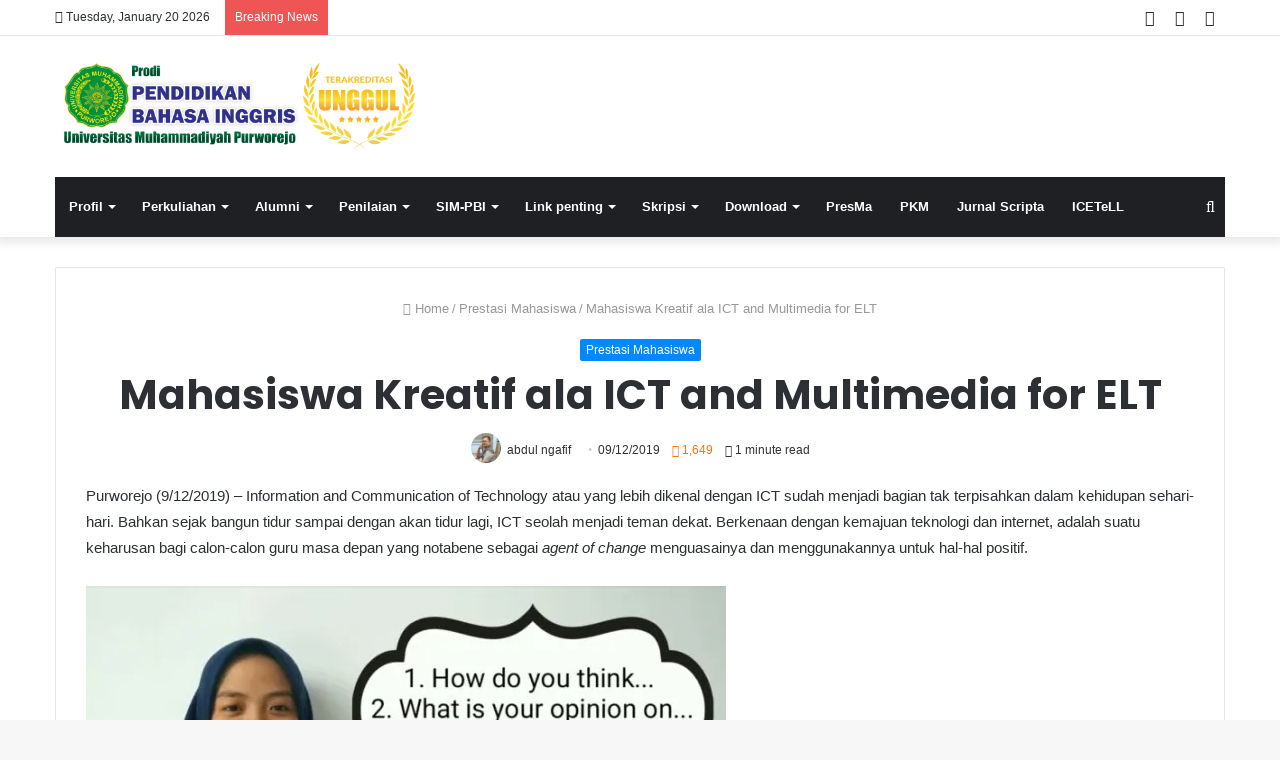

--- FILE ---
content_type: text/html; charset=UTF-8
request_url: https://umppbi.com/mahasiswa-kreatif-ala-ict-and-multimedia-for-elt/
body_size: 31459
content:
<!DOCTYPE html>
<html dir="ltr" lang="en-US" prefix="og: https://ogp.me/ns#" class="" data-skin="light">
<head>
	<meta charset="UTF-8" />
	<link rel="profile" href="http://gmpg.org/xfn/11" />
	<title>Mahasiswa Kreatif ala ICT and Multimedia for ELT | Prodi Pendidikan Bahasa Inggris | Universitas Muhammadiyah Purworejo</title>

		<!-- All in One SEO 4.7.1.1 - aioseo.com -->
		<meta name="robots" content="max-image-preview:large" />
		<meta name="keywords" content="prestasi mahasiswa" />
		<link rel="canonical" href="https://umppbi.com/mahasiswa-kreatif-ala-ict-and-multimedia-for-elt/" />
		<meta name="generator" content="All in One SEO (AIOSEO) 4.7.1.1" />
		<meta property="og:locale" content="en_US" />
		<meta property="og:site_name" content="Prodi Pendidikan Bahasa Inggris | Universitas Muhammadiyah Purworejo" />
		<meta property="og:type" content="article" />
		<meta property="og:title" content="Mahasiswa Kreatif ala ICT and Multimedia for ELT | Prodi Pendidikan Bahasa Inggris | Universitas Muhammadiyah Purworejo" />
		<meta property="og:url" content="https://umppbi.com/mahasiswa-kreatif-ala-ict-and-multimedia-for-elt/" />
		<meta property="og:image" content="https://umppbi.com/wp-content/uploads/2019/12/salsa2.jpg" />
		<meta property="og:image:secure_url" content="https://umppbi.com/wp-content/uploads/2019/12/salsa2.jpg" />
		<meta property="og:image:width" content="709" />
		<meta property="og:image:height" content="346" />
		<meta property="article:published_time" content="2019-12-09T03:43:39+00:00" />
		<meta property="article:modified_time" content="2019-12-09T03:43:39+00:00" />
		<meta name="twitter:card" content="summary" />
		<meta name="twitter:title" content="Mahasiswa Kreatif ala ICT and Multimedia for ELT | Prodi Pendidikan Bahasa Inggris | Universitas Muhammadiyah Purworejo" />
		<meta name="twitter:image" content="https://umppbi.com/wp-content/uploads/2019/12/salsa2.jpg" />
		<meta name="google" content="nositelinkssearchbox" />
		<script type="application/ld+json" class="aioseo-schema">
			{"@context":"https:\/\/schema.org","@graph":[{"@type":"Article","@id":"https:\/\/umppbi.com\/mahasiswa-kreatif-ala-ict-and-multimedia-for-elt\/#article","name":"Mahasiswa Kreatif ala ICT and Multimedia for ELT | Prodi Pendidikan Bahasa Inggris | Universitas Muhammadiyah Purworejo","headline":"Mahasiswa Kreatif ala ICT and Multimedia for ELT","author":{"@id":"https:\/\/umppbi.com\/author\/abdulngafif\/#author"},"publisher":{"@id":"https:\/\/umppbi.com\/#organization"},"image":{"@type":"ImageObject","url":"https:\/\/i0.wp.com\/umppbi.com\/wp-content\/uploads\/2019\/12\/salsa1.jpg?fit=709%2C377&ssl=1","width":709,"height":377},"datePublished":"2019-12-09T10:43:39+07:00","dateModified":"2019-12-09T10:43:39+07:00","inLanguage":"en-US","mainEntityOfPage":{"@id":"https:\/\/umppbi.com\/mahasiswa-kreatif-ala-ict-and-multimedia-for-elt\/#webpage"},"isPartOf":{"@id":"https:\/\/umppbi.com\/mahasiswa-kreatif-ala-ict-and-multimedia-for-elt\/#webpage"},"articleSection":"Prestasi Mahasiswa"},{"@type":"BreadcrumbList","@id":"https:\/\/umppbi.com\/mahasiswa-kreatif-ala-ict-and-multimedia-for-elt\/#breadcrumblist","itemListElement":[{"@type":"ListItem","@id":"https:\/\/umppbi.com\/#listItem","position":1,"name":"Home","item":"https:\/\/umppbi.com\/","nextItem":"https:\/\/umppbi.com\/mahasiswa-kreatif-ala-ict-and-multimedia-for-elt\/#listItem"},{"@type":"ListItem","@id":"https:\/\/umppbi.com\/mahasiswa-kreatif-ala-ict-and-multimedia-for-elt\/#listItem","position":2,"name":"Mahasiswa Kreatif ala ICT and Multimedia for ELT","previousItem":"https:\/\/umppbi.com\/#listItem"}]},{"@type":"Organization","@id":"https:\/\/umppbi.com\/#organization","name":"Prodi Pendidikan Bahasa Inggris | Universitas Muhammadiyah Purworejo","description":"Brighten Your Future","url":"https:\/\/umppbi.com\/"},{"@type":"Person","@id":"https:\/\/umppbi.com\/author\/abdulngafif\/#author","url":"https:\/\/umppbi.com\/author\/abdulngafif\/","name":"abdul ngafif","image":{"@type":"ImageObject","@id":"https:\/\/umppbi.com\/mahasiswa-kreatif-ala-ict-and-multimedia-for-elt\/#authorImage","url":"https:\/\/secure.gravatar.com\/avatar\/c5482ecb5d5b684c7ecdfb2ee16b9381?s=96&d=mm&r=g","width":96,"height":96,"caption":"abdul ngafif"}},{"@type":"WebPage","@id":"https:\/\/umppbi.com\/mahasiswa-kreatif-ala-ict-and-multimedia-for-elt\/#webpage","url":"https:\/\/umppbi.com\/mahasiswa-kreatif-ala-ict-and-multimedia-for-elt\/","name":"Mahasiswa Kreatif ala ICT and Multimedia for ELT | Prodi Pendidikan Bahasa Inggris | Universitas Muhammadiyah Purworejo","inLanguage":"en-US","isPartOf":{"@id":"https:\/\/umppbi.com\/#website"},"breadcrumb":{"@id":"https:\/\/umppbi.com\/mahasiswa-kreatif-ala-ict-and-multimedia-for-elt\/#breadcrumblist"},"author":{"@id":"https:\/\/umppbi.com\/author\/abdulngafif\/#author"},"creator":{"@id":"https:\/\/umppbi.com\/author\/abdulngafif\/#author"},"image":{"@type":"ImageObject","url":"https:\/\/i0.wp.com\/umppbi.com\/wp-content\/uploads\/2019\/12\/salsa1.jpg?fit=709%2C377&ssl=1","@id":"https:\/\/umppbi.com\/mahasiswa-kreatif-ala-ict-and-multimedia-for-elt\/#mainImage","width":709,"height":377},"primaryImageOfPage":{"@id":"https:\/\/umppbi.com\/mahasiswa-kreatif-ala-ict-and-multimedia-for-elt\/#mainImage"},"datePublished":"2019-12-09T10:43:39+07:00","dateModified":"2019-12-09T10:43:39+07:00"},{"@type":"WebSite","@id":"https:\/\/umppbi.com\/#website","url":"https:\/\/umppbi.com\/","name":"Prodi Pendidikan Bahasa Inggris | Universitas Muhammadiyah Purworejo","description":"Brighten Your Future","inLanguage":"en-US","publisher":{"@id":"https:\/\/umppbi.com\/#organization"}}]}
		</script>
		<!-- All in One SEO -->

<link rel='dns-prefetch' href='//secure.gravatar.com' />
<link rel='dns-prefetch' href='//stats.wp.com' />
<link rel='dns-prefetch' href='//v0.wordpress.com' />
<link rel='dns-prefetch' href='//i0.wp.com' />
<link rel="alternate" type="application/rss+xml" title="Prodi Pendidikan Bahasa Inggris | Universitas Muhammadiyah Purworejo &raquo; Feed" href="https://umppbi.com/feed/" />
<link rel="alternate" type="application/rss+xml" title="Prodi Pendidikan Bahasa Inggris | Universitas Muhammadiyah Purworejo &raquo; Comments Feed" href="https://umppbi.com/comments/feed/" />
		<!-- This site uses the Google Analytics by MonsterInsights plugin v9.0.1 - Using Analytics tracking - https://www.monsterinsights.com/ -->
		<!-- Note: MonsterInsights is not currently configured on this site. The site owner needs to authenticate with Google Analytics in the MonsterInsights settings panel. -->
					<!-- No tracking code set -->
				<!-- / Google Analytics by MonsterInsights -->
		<script type="text/javascript">
/* <![CDATA[ */
window._wpemojiSettings = {"baseUrl":"https:\/\/s.w.org\/images\/core\/emoji\/15.0.3\/72x72\/","ext":".png","svgUrl":"https:\/\/s.w.org\/images\/core\/emoji\/15.0.3\/svg\/","svgExt":".svg","source":{"concatemoji":"https:\/\/umppbi.com\/wp-includes\/js\/wp-emoji-release.min.js?ver=e45be30ea25c8e08d24ebb79b316ab81"}};
/*! This file is auto-generated */
!function(i,n){var o,s,e;function c(e){try{var t={supportTests:e,timestamp:(new Date).valueOf()};sessionStorage.setItem(o,JSON.stringify(t))}catch(e){}}function p(e,t,n){e.clearRect(0,0,e.canvas.width,e.canvas.height),e.fillText(t,0,0);var t=new Uint32Array(e.getImageData(0,0,e.canvas.width,e.canvas.height).data),r=(e.clearRect(0,0,e.canvas.width,e.canvas.height),e.fillText(n,0,0),new Uint32Array(e.getImageData(0,0,e.canvas.width,e.canvas.height).data));return t.every(function(e,t){return e===r[t]})}function u(e,t,n){switch(t){case"flag":return n(e,"\ud83c\udff3\ufe0f\u200d\u26a7\ufe0f","\ud83c\udff3\ufe0f\u200b\u26a7\ufe0f")?!1:!n(e,"\ud83c\uddfa\ud83c\uddf3","\ud83c\uddfa\u200b\ud83c\uddf3")&&!n(e,"\ud83c\udff4\udb40\udc67\udb40\udc62\udb40\udc65\udb40\udc6e\udb40\udc67\udb40\udc7f","\ud83c\udff4\u200b\udb40\udc67\u200b\udb40\udc62\u200b\udb40\udc65\u200b\udb40\udc6e\u200b\udb40\udc67\u200b\udb40\udc7f");case"emoji":return!n(e,"\ud83d\udc26\u200d\u2b1b","\ud83d\udc26\u200b\u2b1b")}return!1}function f(e,t,n){var r="undefined"!=typeof WorkerGlobalScope&&self instanceof WorkerGlobalScope?new OffscreenCanvas(300,150):i.createElement("canvas"),a=r.getContext("2d",{willReadFrequently:!0}),o=(a.textBaseline="top",a.font="600 32px Arial",{});return e.forEach(function(e){o[e]=t(a,e,n)}),o}function t(e){var t=i.createElement("script");t.src=e,t.defer=!0,i.head.appendChild(t)}"undefined"!=typeof Promise&&(o="wpEmojiSettingsSupports",s=["flag","emoji"],n.supports={everything:!0,everythingExceptFlag:!0},e=new Promise(function(e){i.addEventListener("DOMContentLoaded",e,{once:!0})}),new Promise(function(t){var n=function(){try{var e=JSON.parse(sessionStorage.getItem(o));if("object"==typeof e&&"number"==typeof e.timestamp&&(new Date).valueOf()<e.timestamp+604800&&"object"==typeof e.supportTests)return e.supportTests}catch(e){}return null}();if(!n){if("undefined"!=typeof Worker&&"undefined"!=typeof OffscreenCanvas&&"undefined"!=typeof URL&&URL.createObjectURL&&"undefined"!=typeof Blob)try{var e="postMessage("+f.toString()+"("+[JSON.stringify(s),u.toString(),p.toString()].join(",")+"));",r=new Blob([e],{type:"text/javascript"}),a=new Worker(URL.createObjectURL(r),{name:"wpTestEmojiSupports"});return void(a.onmessage=function(e){c(n=e.data),a.terminate(),t(n)})}catch(e){}c(n=f(s,u,p))}t(n)}).then(function(e){for(var t in e)n.supports[t]=e[t],n.supports.everything=n.supports.everything&&n.supports[t],"flag"!==t&&(n.supports.everythingExceptFlag=n.supports.everythingExceptFlag&&n.supports[t]);n.supports.everythingExceptFlag=n.supports.everythingExceptFlag&&!n.supports.flag,n.DOMReady=!1,n.readyCallback=function(){n.DOMReady=!0}}).then(function(){return e}).then(function(){var e;n.supports.everything||(n.readyCallback(),(e=n.source||{}).concatemoji?t(e.concatemoji):e.wpemoji&&e.twemoji&&(t(e.twemoji),t(e.wpemoji)))}))}((window,document),window._wpemojiSettings);
/* ]]> */
</script>

<style id='wp-emoji-styles-inline-css' type='text/css'>

	img.wp-smiley, img.emoji {
		display: inline !important;
		border: none !important;
		box-shadow: none !important;
		height: 1em !important;
		width: 1em !important;
		margin: 0 0.07em !important;
		vertical-align: -0.1em !important;
		background: none !important;
		padding: 0 !important;
	}
</style>
<link rel='stylesheet' id='wp-block-library-css' href='https://umppbi.com/wp-includes/css/dist/block-library/style.min.css?ver=e45be30ea25c8e08d24ebb79b316ab81' type='text/css' media='all' />
<style id='wp-block-library-theme-inline-css' type='text/css'>
.wp-block-audio :where(figcaption){color:#555;font-size:13px;text-align:center}.is-dark-theme .wp-block-audio :where(figcaption){color:#ffffffa6}.wp-block-audio{margin:0 0 1em}.wp-block-code{border:1px solid #ccc;border-radius:4px;font-family:Menlo,Consolas,monaco,monospace;padding:.8em 1em}.wp-block-embed :where(figcaption){color:#555;font-size:13px;text-align:center}.is-dark-theme .wp-block-embed :where(figcaption){color:#ffffffa6}.wp-block-embed{margin:0 0 1em}.blocks-gallery-caption{color:#555;font-size:13px;text-align:center}.is-dark-theme .blocks-gallery-caption{color:#ffffffa6}:root :where(.wp-block-image figcaption){color:#555;font-size:13px;text-align:center}.is-dark-theme :root :where(.wp-block-image figcaption){color:#ffffffa6}.wp-block-image{margin:0 0 1em}.wp-block-pullquote{border-bottom:4px solid;border-top:4px solid;color:currentColor;margin-bottom:1.75em}.wp-block-pullquote cite,.wp-block-pullquote footer,.wp-block-pullquote__citation{color:currentColor;font-size:.8125em;font-style:normal;text-transform:uppercase}.wp-block-quote{border-left:.25em solid;margin:0 0 1.75em;padding-left:1em}.wp-block-quote cite,.wp-block-quote footer{color:currentColor;font-size:.8125em;font-style:normal;position:relative}.wp-block-quote.has-text-align-right{border-left:none;border-right:.25em solid;padding-left:0;padding-right:1em}.wp-block-quote.has-text-align-center{border:none;padding-left:0}.wp-block-quote.is-large,.wp-block-quote.is-style-large,.wp-block-quote.is-style-plain{border:none}.wp-block-search .wp-block-search__label{font-weight:700}.wp-block-search__button{border:1px solid #ccc;padding:.375em .625em}:where(.wp-block-group.has-background){padding:1.25em 2.375em}.wp-block-separator.has-css-opacity{opacity:.4}.wp-block-separator{border:none;border-bottom:2px solid;margin-left:auto;margin-right:auto}.wp-block-separator.has-alpha-channel-opacity{opacity:1}.wp-block-separator:not(.is-style-wide):not(.is-style-dots){width:100px}.wp-block-separator.has-background:not(.is-style-dots){border-bottom:none;height:1px}.wp-block-separator.has-background:not(.is-style-wide):not(.is-style-dots){height:2px}.wp-block-table{margin:0 0 1em}.wp-block-table td,.wp-block-table th{word-break:normal}.wp-block-table :where(figcaption){color:#555;font-size:13px;text-align:center}.is-dark-theme .wp-block-table :where(figcaption){color:#ffffffa6}.wp-block-video :where(figcaption){color:#555;font-size:13px;text-align:center}.is-dark-theme .wp-block-video :where(figcaption){color:#ffffffa6}.wp-block-video{margin:0 0 1em}:root :where(.wp-block-template-part.has-background){margin-bottom:0;margin-top:0;padding:1.25em 2.375em}
</style>
<link rel='stylesheet' id='mediaelement-css' href='https://umppbi.com/wp-includes/js/mediaelement/mediaelementplayer-legacy.min.css?ver=4.2.17' type='text/css' media='all' />
<link rel='stylesheet' id='wp-mediaelement-css' href='https://umppbi.com/wp-includes/js/mediaelement/wp-mediaelement.min.css?ver=e45be30ea25c8e08d24ebb79b316ab81' type='text/css' media='all' />
<style id='jetpack-sharing-buttons-style-inline-css' type='text/css'>
.jetpack-sharing-buttons__services-list{display:flex;flex-direction:row;flex-wrap:wrap;gap:0;list-style-type:none;margin:5px;padding:0}.jetpack-sharing-buttons__services-list.has-small-icon-size{font-size:12px}.jetpack-sharing-buttons__services-list.has-normal-icon-size{font-size:16px}.jetpack-sharing-buttons__services-list.has-large-icon-size{font-size:24px}.jetpack-sharing-buttons__services-list.has-huge-icon-size{font-size:36px}@media print{.jetpack-sharing-buttons__services-list{display:none!important}}.editor-styles-wrapper .wp-block-jetpack-sharing-buttons{gap:0;padding-inline-start:0}ul.jetpack-sharing-buttons__services-list.has-background{padding:1.25em 2.375em}
</style>
<style id='classic-theme-styles-inline-css' type='text/css'>
/*! This file is auto-generated */
.wp-block-button__link{color:#fff;background-color:#32373c;border-radius:9999px;box-shadow:none;text-decoration:none;padding:calc(.667em + 2px) calc(1.333em + 2px);font-size:1.125em}.wp-block-file__button{background:#32373c;color:#fff;text-decoration:none}
</style>
<style id='global-styles-inline-css' type='text/css'>
:root{--wp--preset--aspect-ratio--square: 1;--wp--preset--aspect-ratio--4-3: 4/3;--wp--preset--aspect-ratio--3-4: 3/4;--wp--preset--aspect-ratio--3-2: 3/2;--wp--preset--aspect-ratio--2-3: 2/3;--wp--preset--aspect-ratio--16-9: 16/9;--wp--preset--aspect-ratio--9-16: 9/16;--wp--preset--color--black: #000000;--wp--preset--color--cyan-bluish-gray: #abb8c3;--wp--preset--color--white: #ffffff;--wp--preset--color--pale-pink: #f78da7;--wp--preset--color--vivid-red: #cf2e2e;--wp--preset--color--luminous-vivid-orange: #ff6900;--wp--preset--color--luminous-vivid-amber: #fcb900;--wp--preset--color--light-green-cyan: #7bdcb5;--wp--preset--color--vivid-green-cyan: #00d084;--wp--preset--color--pale-cyan-blue: #8ed1fc;--wp--preset--color--vivid-cyan-blue: #0693e3;--wp--preset--color--vivid-purple: #9b51e0;--wp--preset--gradient--vivid-cyan-blue-to-vivid-purple: linear-gradient(135deg,rgba(6,147,227,1) 0%,rgb(155,81,224) 100%);--wp--preset--gradient--light-green-cyan-to-vivid-green-cyan: linear-gradient(135deg,rgb(122,220,180) 0%,rgb(0,208,130) 100%);--wp--preset--gradient--luminous-vivid-amber-to-luminous-vivid-orange: linear-gradient(135deg,rgba(252,185,0,1) 0%,rgba(255,105,0,1) 100%);--wp--preset--gradient--luminous-vivid-orange-to-vivid-red: linear-gradient(135deg,rgba(255,105,0,1) 0%,rgb(207,46,46) 100%);--wp--preset--gradient--very-light-gray-to-cyan-bluish-gray: linear-gradient(135deg,rgb(238,238,238) 0%,rgb(169,184,195) 100%);--wp--preset--gradient--cool-to-warm-spectrum: linear-gradient(135deg,rgb(74,234,220) 0%,rgb(151,120,209) 20%,rgb(207,42,186) 40%,rgb(238,44,130) 60%,rgb(251,105,98) 80%,rgb(254,248,76) 100%);--wp--preset--gradient--blush-light-purple: linear-gradient(135deg,rgb(255,206,236) 0%,rgb(152,150,240) 100%);--wp--preset--gradient--blush-bordeaux: linear-gradient(135deg,rgb(254,205,165) 0%,rgb(254,45,45) 50%,rgb(107,0,62) 100%);--wp--preset--gradient--luminous-dusk: linear-gradient(135deg,rgb(255,203,112) 0%,rgb(199,81,192) 50%,rgb(65,88,208) 100%);--wp--preset--gradient--pale-ocean: linear-gradient(135deg,rgb(255,245,203) 0%,rgb(182,227,212) 50%,rgb(51,167,181) 100%);--wp--preset--gradient--electric-grass: linear-gradient(135deg,rgb(202,248,128) 0%,rgb(113,206,126) 100%);--wp--preset--gradient--midnight: linear-gradient(135deg,rgb(2,3,129) 0%,rgb(40,116,252) 100%);--wp--preset--font-size--small: 13px;--wp--preset--font-size--medium: 20px;--wp--preset--font-size--large: 36px;--wp--preset--font-size--x-large: 42px;--wp--preset--spacing--20: 0.44rem;--wp--preset--spacing--30: 0.67rem;--wp--preset--spacing--40: 1rem;--wp--preset--spacing--50: 1.5rem;--wp--preset--spacing--60: 2.25rem;--wp--preset--spacing--70: 3.38rem;--wp--preset--spacing--80: 5.06rem;--wp--preset--shadow--natural: 6px 6px 9px rgba(0, 0, 0, 0.2);--wp--preset--shadow--deep: 12px 12px 50px rgba(0, 0, 0, 0.4);--wp--preset--shadow--sharp: 6px 6px 0px rgba(0, 0, 0, 0.2);--wp--preset--shadow--outlined: 6px 6px 0px -3px rgba(255, 255, 255, 1), 6px 6px rgba(0, 0, 0, 1);--wp--preset--shadow--crisp: 6px 6px 0px rgba(0, 0, 0, 1);}:where(.is-layout-flex){gap: 0.5em;}:where(.is-layout-grid){gap: 0.5em;}body .is-layout-flex{display: flex;}.is-layout-flex{flex-wrap: wrap;align-items: center;}.is-layout-flex > :is(*, div){margin: 0;}body .is-layout-grid{display: grid;}.is-layout-grid > :is(*, div){margin: 0;}:where(.wp-block-columns.is-layout-flex){gap: 2em;}:where(.wp-block-columns.is-layout-grid){gap: 2em;}:where(.wp-block-post-template.is-layout-flex){gap: 1.25em;}:where(.wp-block-post-template.is-layout-grid){gap: 1.25em;}.has-black-color{color: var(--wp--preset--color--black) !important;}.has-cyan-bluish-gray-color{color: var(--wp--preset--color--cyan-bluish-gray) !important;}.has-white-color{color: var(--wp--preset--color--white) !important;}.has-pale-pink-color{color: var(--wp--preset--color--pale-pink) !important;}.has-vivid-red-color{color: var(--wp--preset--color--vivid-red) !important;}.has-luminous-vivid-orange-color{color: var(--wp--preset--color--luminous-vivid-orange) !important;}.has-luminous-vivid-amber-color{color: var(--wp--preset--color--luminous-vivid-amber) !important;}.has-light-green-cyan-color{color: var(--wp--preset--color--light-green-cyan) !important;}.has-vivid-green-cyan-color{color: var(--wp--preset--color--vivid-green-cyan) !important;}.has-pale-cyan-blue-color{color: var(--wp--preset--color--pale-cyan-blue) !important;}.has-vivid-cyan-blue-color{color: var(--wp--preset--color--vivid-cyan-blue) !important;}.has-vivid-purple-color{color: var(--wp--preset--color--vivid-purple) !important;}.has-black-background-color{background-color: var(--wp--preset--color--black) !important;}.has-cyan-bluish-gray-background-color{background-color: var(--wp--preset--color--cyan-bluish-gray) !important;}.has-white-background-color{background-color: var(--wp--preset--color--white) !important;}.has-pale-pink-background-color{background-color: var(--wp--preset--color--pale-pink) !important;}.has-vivid-red-background-color{background-color: var(--wp--preset--color--vivid-red) !important;}.has-luminous-vivid-orange-background-color{background-color: var(--wp--preset--color--luminous-vivid-orange) !important;}.has-luminous-vivid-amber-background-color{background-color: var(--wp--preset--color--luminous-vivid-amber) !important;}.has-light-green-cyan-background-color{background-color: var(--wp--preset--color--light-green-cyan) !important;}.has-vivid-green-cyan-background-color{background-color: var(--wp--preset--color--vivid-green-cyan) !important;}.has-pale-cyan-blue-background-color{background-color: var(--wp--preset--color--pale-cyan-blue) !important;}.has-vivid-cyan-blue-background-color{background-color: var(--wp--preset--color--vivid-cyan-blue) !important;}.has-vivid-purple-background-color{background-color: var(--wp--preset--color--vivid-purple) !important;}.has-black-border-color{border-color: var(--wp--preset--color--black) !important;}.has-cyan-bluish-gray-border-color{border-color: var(--wp--preset--color--cyan-bluish-gray) !important;}.has-white-border-color{border-color: var(--wp--preset--color--white) !important;}.has-pale-pink-border-color{border-color: var(--wp--preset--color--pale-pink) !important;}.has-vivid-red-border-color{border-color: var(--wp--preset--color--vivid-red) !important;}.has-luminous-vivid-orange-border-color{border-color: var(--wp--preset--color--luminous-vivid-orange) !important;}.has-luminous-vivid-amber-border-color{border-color: var(--wp--preset--color--luminous-vivid-amber) !important;}.has-light-green-cyan-border-color{border-color: var(--wp--preset--color--light-green-cyan) !important;}.has-vivid-green-cyan-border-color{border-color: var(--wp--preset--color--vivid-green-cyan) !important;}.has-pale-cyan-blue-border-color{border-color: var(--wp--preset--color--pale-cyan-blue) !important;}.has-vivid-cyan-blue-border-color{border-color: var(--wp--preset--color--vivid-cyan-blue) !important;}.has-vivid-purple-border-color{border-color: var(--wp--preset--color--vivid-purple) !important;}.has-vivid-cyan-blue-to-vivid-purple-gradient-background{background: var(--wp--preset--gradient--vivid-cyan-blue-to-vivid-purple) !important;}.has-light-green-cyan-to-vivid-green-cyan-gradient-background{background: var(--wp--preset--gradient--light-green-cyan-to-vivid-green-cyan) !important;}.has-luminous-vivid-amber-to-luminous-vivid-orange-gradient-background{background: var(--wp--preset--gradient--luminous-vivid-amber-to-luminous-vivid-orange) !important;}.has-luminous-vivid-orange-to-vivid-red-gradient-background{background: var(--wp--preset--gradient--luminous-vivid-orange-to-vivid-red) !important;}.has-very-light-gray-to-cyan-bluish-gray-gradient-background{background: var(--wp--preset--gradient--very-light-gray-to-cyan-bluish-gray) !important;}.has-cool-to-warm-spectrum-gradient-background{background: var(--wp--preset--gradient--cool-to-warm-spectrum) !important;}.has-blush-light-purple-gradient-background{background: var(--wp--preset--gradient--blush-light-purple) !important;}.has-blush-bordeaux-gradient-background{background: var(--wp--preset--gradient--blush-bordeaux) !important;}.has-luminous-dusk-gradient-background{background: var(--wp--preset--gradient--luminous-dusk) !important;}.has-pale-ocean-gradient-background{background: var(--wp--preset--gradient--pale-ocean) !important;}.has-electric-grass-gradient-background{background: var(--wp--preset--gradient--electric-grass) !important;}.has-midnight-gradient-background{background: var(--wp--preset--gradient--midnight) !important;}.has-small-font-size{font-size: var(--wp--preset--font-size--small) !important;}.has-medium-font-size{font-size: var(--wp--preset--font-size--medium) !important;}.has-large-font-size{font-size: var(--wp--preset--font-size--large) !important;}.has-x-large-font-size{font-size: var(--wp--preset--font-size--x-large) !important;}
:where(.wp-block-post-template.is-layout-flex){gap: 1.25em;}:where(.wp-block-post-template.is-layout-grid){gap: 1.25em;}
:where(.wp-block-columns.is-layout-flex){gap: 2em;}:where(.wp-block-columns.is-layout-grid){gap: 2em;}
:root :where(.wp-block-pullquote){font-size: 1.5em;line-height: 1.6;}
</style>
<link rel='stylesheet' id='contact-form-7-css' href='https://umppbi.com/wp-content/plugins/contact-form-7/includes/css/styles.css?ver=5.9.5' type='text/css' media='all' />
<link rel='stylesheet' id='da-frontend-css' href='https://umppbi.com/wp-content/plugins/download-attachments/css/frontend.css?ver=1.3' type='text/css' media='all' />
<link rel='stylesheet' id='profilegrid-user-profiles-groups-and-communities-css' href='https://umppbi.com/wp-content/plugins/profilegrid-user-profiles-groups-and-communities/public/css/profile-magic-public.css?ver=5.7.8' type='text/css' media='all' />
<link rel='stylesheet' id='pm-font-awesome-css' href='https://umppbi.com/wp-content/plugins/profilegrid-user-profiles-groups-and-communities/public/css/font-awesome.css?ver=5.7.8' type='text/css' media='all' />
<link rel='stylesheet' id='pg-password-checker-css' href='https://umppbi.com/wp-content/plugins/profilegrid-user-profiles-groups-and-communities/public/css/pg-password-checker.css?ver=5.7.8' type='text/css' media='all' />
<link rel='stylesheet' id='pg-profile-menu-css' href='https://umppbi.com/wp-content/plugins/profilegrid-user-profiles-groups-and-communities/public/css/pg-profile-menu.css?ver=5.7.8' type='text/css' media='all' />
<link rel='stylesheet' id='pg-responsive-css' href='https://umppbi.com/wp-content/plugins/profilegrid-user-profiles-groups-and-communities/public/css/pg-responsive-public.css?ver=5.7.8' type='text/css' media='all' />
<link rel='stylesheet' id='taqyeem-buttons-style-css' href='https://umppbi.com/wp-content/plugins/taqyeem-buttons/assets/style.css?ver=e45be30ea25c8e08d24ebb79b316ab81' type='text/css' media='all' />
<link rel='stylesheet' id='wpsm_team_b-font-awesome-front-css' href='https://umppbi.com/wp-content/plugins/team-builder/assets/css/font-awesome/css/font-awesome.min.css?ver=e45be30ea25c8e08d24ebb79b316ab81' type='text/css' media='all' />
<link rel='stylesheet' id='wpsm_team_b_bootstrap-front-css' href='https://umppbi.com/wp-content/plugins/team-builder/assets/css/bootstrap-front.css?ver=e45be30ea25c8e08d24ebb79b316ab81' type='text/css' media='all' />
<link rel='stylesheet' id='wpsm_team_b_team-css' href='https://umppbi.com/wp-content/plugins/team-builder/assets/css/team.css?ver=e45be30ea25c8e08d24ebb79b316ab81' type='text/css' media='all' />
<link rel='stylesheet' id='wpsm_team_b_owl_carousel_min_css-css' href='https://umppbi.com/wp-content/plugins/team-builder/assets/css/owl.carousel.min.css?ver=e45be30ea25c8e08d24ebb79b316ab81' type='text/css' media='all' />
<link rel='stylesheet' id='tablepress-default-css' href='https://umppbi.com/wp-content/tablepress-combined.min.css?ver=28' type='text/css' media='all' />
<link rel='stylesheet' id='tie-css-base-css' href='https://umppbi.com/wp-content/themes/jannah/assets/css/base.min.css?ver=5.4.5' type='text/css' media='all' />
<link rel='stylesheet' id='tie-css-styles-css' href='https://umppbi.com/wp-content/themes/jannah/assets/css/style.min.css?ver=5.4.5' type='text/css' media='all' />
<link rel='stylesheet' id='tie-css-widgets-css' href='https://umppbi.com/wp-content/themes/jannah/assets/css/widgets.min.css?ver=5.4.5' type='text/css' media='all' />
<link rel='stylesheet' id='tie-css-helpers-css' href='https://umppbi.com/wp-content/themes/jannah/assets/css/helpers.min.css?ver=5.4.5' type='text/css' media='all' />
<link rel='stylesheet' id='tie-fontawesome5-css' href='https://umppbi.com/wp-content/themes/jannah/assets/css/fontawesome.css?ver=5.4.5' type='text/css' media='all' />
<link rel='stylesheet' id='tie-css-ilightbox-css' href='https://umppbi.com/wp-content/themes/jannah/assets/ilightbox/dark-skin/skin.css?ver=5.4.5' type='text/css' media='all' />
<link rel='stylesheet' id='tie-css-shortcodes-css' href='https://umppbi.com/wp-content/themes/jannah/assets/css/plugins/shortcodes.min.css?ver=5.4.5' type='text/css' media='all' />
<link rel='stylesheet' id='tie-css-single-css' href='https://umppbi.com/wp-content/themes/jannah/assets/css/single.min.css?ver=5.4.5' type='text/css' media='all' />
<link rel='stylesheet' id='tie-css-print-css' href='https://umppbi.com/wp-content/themes/jannah/assets/css/print.css?ver=5.4.5' type='text/css' media='print' />
<link rel='stylesheet' id='taqyeem-styles-css' href='https://umppbi.com/wp-content/themes/jannah/assets/css/plugins/taqyeem.min.css?ver=5.4.5' type='text/css' media='all' />
<style id='taqyeem-styles-inline-css' type='text/css'>
.wf-active .logo-text,.wf-active h1,.wf-active h2,.wf-active h3,.wf-active h4,.wf-active h5,.wf-active h6,.wf-active .the-subtitle{font-family: 'Poppins';}
</style>
<link rel='stylesheet' id='social-logos-css' href='https://umppbi.com/wp-content/plugins/jetpack/_inc/social-logos/social-logos.min.css?ver=13.6' type='text/css' media='all' />
<link rel='stylesheet' id='jetpack_css-css' href='https://umppbi.com/wp-content/plugins/jetpack/css/jetpack.css?ver=13.6' type='text/css' media='all' />
<script type="text/javascript" id="jetpack_related-posts-js-extra">
/* <![CDATA[ */
var related_posts_js_options = {"post_heading":"h4"};
/* ]]> */
</script>
<script type="text/javascript" src="https://umppbi.com/wp-content/plugins/jetpack/_inc/build/related-posts/related-posts.min.js?ver=20240116" id="jetpack_related-posts-js"></script>
<script type="text/javascript" src="https://umppbi.com/wp-includes/js/jquery/jquery.min.js?ver=3.7.1" id="jquery-core-js"></script>
<script type="text/javascript" src="https://umppbi.com/wp-includes/js/jquery/jquery-migrate.min.js?ver=3.4.1" id="jquery-migrate-js"></script>
<script type="text/javascript" src="https://umppbi.com/wp-content/plugins/profilegrid-user-profiles-groups-and-communities/public/js/pg-profile-menu.js?ver=5.7.8" id="pg-profile-menu.js-js"></script>
<script type="text/javascript" id="profilegrid-user-profiles-groups-and-communities-js-extra">
/* <![CDATA[ */
var pm_ajax_object = {"ajax_url":"https:\/\/umppbi.com\/wp-admin\/admin-ajax.php","plugin_emoji_url":"https:\/\/umppbi.com\/wp-content\/plugins\/profilegrid-user-profiles-groups-and-communities\/public\/partials\/images\/img","nonce":"6592bd1535"};
var pm_error_object = {"valid_email":"Please enter a valid e-mail address.","valid_number":"Please enter a valid number.","valid_date":"Please enter a valid date (yyyy-mm-dd format).","required_field":"This is a required field.","required_comman_field":"Please fill all the required fields.","file_type":"This file type is not allowed.","short_password":"Your password should be at least 7 characters long.","pass_not_match":"Password and confirm password do not match.","user_exist":"Sorry, username already exists.","email_exist":"Sorry, email already exists.","show_more":"More...","show_less":"Show less","user_not_exit":"Username does not exists.","password_change_successfully":"Password changed Successfully","allow_file_ext":"jpg|jpeg|png|gif","valid_phone_number":"Please enter a valid phone number.","valid_mobile_number":"Please enter a valid mobile number.","valid_facebook_url":"Please enter a valid Facebook url.","valid_twitter_url":"Please enter a Twitter url.","valid_google_url":"Please enter a valid Google url.","valid_linked_in_url":"Please enter a Linked In url.","valid_youtube_url":"Please enter a valid Youtube url.","valid_mixcloud_url":"Please enter a valid Mixcloud url.","valid_soundcloud_url":"Please enter a valid SoundCloud url.","valid_instagram_url":"Please enter a valid Instagram url.","crop_alert_error":"Please select a crop region then press submit.","admin_note_error":"Unable to add an empty note. Please write something and try again.","empty_message_error":"Unable to send an empty message. Please type something.","invite_limit_error":"Only ten users can be invited at a time.","no_more_result":"No More Result Found","delete_friend_request":"This will delete friend request from selected user(s). Do you wish to continue?","remove_friend":"This will remove selected user(s) from your friends list. Do you wish to continue?","accept_friend_request_conf":"This will accept request from selected user(s). Do you wish to continue?","cancel_friend_request":"This will cancel request from selected user(s). Do you wish to continue?","next":"Next","back":"Back","submit":"Submit","empty_chat_message":"I am sorry, I can't send an empty message. Please write something and try sending it again.","login_url":"https:\/\/umppbi.com\/pm_login\/?password=changed"};
var pm_fields_object = {"dateformat":"yy-mm-dd"};
/* ]]> */
</script>
<script type="text/javascript" src="https://umppbi.com/wp-content/plugins/profilegrid-user-profiles-groups-and-communities/public/js/profile-magic-public.js?ver=5.7.8" id="profilegrid-user-profiles-groups-and-communities-js"></script>
<script type="text/javascript" src="https://umppbi.com/wp-content/plugins/profilegrid-user-profiles-groups-and-communities/public/js/modernizr-custom.min.js?ver=5.7.8" id="modernizr-custom.min.js-js"></script>
<script type="text/javascript" src="https://umppbi.com/wp-content/plugins/team-builder/assets/js/owl.carousel.min.js?ver=e45be30ea25c8e08d24ebb79b316ab81" id="wpsm_team_b_owl_carousel_min_js-js"></script>
<link rel="https://api.w.org/" href="https://umppbi.com/wp-json/" /><link rel="alternate" title="JSON" type="application/json" href="https://umppbi.com/wp-json/wp/v2/posts/16183" /><link rel="EditURI" type="application/rsd+xml" title="RSD" href="https://umppbi.com/xmlrpc.php?rsd" />
<link rel='shortlink' href='https://wp.me/p8zb4U-4d1' />
<link rel="alternate" title="oEmbed (JSON)" type="application/json+oembed" href="https://umppbi.com/wp-json/oembed/1.0/embed?url=https%3A%2F%2Fumppbi.com%2Fmahasiswa-kreatif-ala-ict-and-multimedia-for-elt%2F" />
<link rel="alternate" title="oEmbed (XML)" type="text/xml+oembed" href="https://umppbi.com/wp-json/oembed/1.0/embed?url=https%3A%2F%2Fumppbi.com%2Fmahasiswa-kreatif-ala-ict-and-multimedia-for-elt%2F&#038;format=xml" />
<script type='text/javascript'>
/* <![CDATA[ */
var taqyeem = {"ajaxurl":"https://umppbi.com/wp-admin/admin-ajax.php" , "your_rating":"Your Rating:"};
/* ]]> */
</script>
<style type="text/css" media="screen">

</style>
	<style>img#wpstats{display:none}</style>
		 <meta name="description" content="Purworejo (9/12/2019) - Information and Communication of Technology atau yang lebih dikenal dengan ICT sudah menjadi bagian tak terpisahkan dalam kehi" /><meta http-equiv="X-UA-Compatible" content="IE=edge">
<meta name="theme-color" content="#0088ff" /><meta name="viewport" content="width=device-width, initial-scale=1.0" /><link rel="amphtml" href="https://umppbi.com/mahasiswa-kreatif-ala-ict-and-multimedia-for-elt/amp/"><link rel="icon" href="https://i0.wp.com/umppbi.com/wp-content/uploads/2016/06/cropped-cropped-logo-ump-1.png?fit=32%2C32&#038;ssl=1" sizes="32x32" />
<link rel="icon" href="https://i0.wp.com/umppbi.com/wp-content/uploads/2016/06/cropped-cropped-logo-ump-1.png?fit=192%2C192&#038;ssl=1" sizes="192x192" />
<link rel="apple-touch-icon" href="https://i0.wp.com/umppbi.com/wp-content/uploads/2016/06/cropped-cropped-logo-ump-1.png?fit=180%2C180&#038;ssl=1" />
<meta name="msapplication-TileImage" content="https://i0.wp.com/umppbi.com/wp-content/uploads/2016/06/cropped-cropped-logo-ump-1.png?fit=270%2C270&#038;ssl=1" />
</head>

<body id="tie-body" class="post-template-default single single-post postid-16183 single-format-standard wrapper-has-shadow block-head-1 magazine1 is-thumb-overlay-disabled is-mobile is-header-layout-3 has-header-ad full-width post-layout-1 narrow-title-narrow-media is-standard-format has-mobile-share theme-jannah">



<div class="background-overlay">

	<div id="tie-container" class="site tie-container">

		
		<div id="tie-wrapper">

			
<header id="theme-header" class="theme-header header-layout-3 main-nav-dark main-nav-default-dark main-nav-below main-nav-boxed has-stream-item top-nav-active top-nav-light top-nav-default-light top-nav-above has-shadow has-normal-width-logo mobile-header-default">
	
<nav id="top-nav"  class="has-date-breaking-components top-nav header-nav has-breaking-news" aria-label="Secondary Navigation">
	<div class="container">
		<div class="topbar-wrapper">

			
					<div class="topbar-today-date tie-icon">
						Tuesday, January 20 2026					</div>
					
			<div class="tie-alignleft">
				
<div class="breaking controls-is-active">

	<span class="breaking-title">
		<span class="tie-icon-bolt breaking-icon" aria-hidden="true"></span>
		<span class="breaking-title-text">Breaking News</span>
	</span>

	<ul id="breaking-news-in-header" class="breaking-news" data-type="reveal" data-arrows="true">

		
							<li class="news-item">
								<a href="https://umppbi.com/maba-pbi-2024/">Selamat Datang Maba PBI 2024</a>
							</li>

							
							<li class="news-item">
								<a href="https://umppbi.com/pengumuman-sp-dan-skripsi-2024/">Pengumuman Semester Antara dan Ujian Skripsi 2024</a>
							</li>

							
							<li class="news-item">
								<a href="https://umppbi.com/hima-pbi-leads-your-creativity-goes-to-pimnas-2024/">Hima PBI Dorong Mahasiswa PBI Berprestasi di Pimnas</a>
							</li>

							
							<li class="news-item">
								<a href="https://umppbi.com/pengajuan-judul-skripsi-2023-2024/">Pengajuan judul skripsi 2023/2024</a>
							</li>

							
							<li class="news-item">
								<a href="https://umppbi.com/pengumuman-semester-antara-dan-ujian-skripsi-2023/">Pengumuman Semester Antara dan Ujian Skripsi 2023</a>
							</li>

							
							<li class="news-item">
								<a href="https://umppbi.com/praktisi-mengajar-kunjungan-ms-lailly-smpn-5-panggang/">Praktisi Mengajar: Kunjungan Ms Lailly SMPN 5 Panggang</a>
							</li>

							
							<li class="news-item">
								<a href="https://umppbi.com/kiprah-pbi-umpurworejo-di-nudc-2023/">Kiprah PBI UMPurworejo di NUDC 2023</a>
							</li>

							
							<li class="news-item">
								<a href="https://umppbi.com/wisuda-68-momen-intan-nasihah-s-pd-lulus-35-tahun/">Wisuda 68: Momen Intan Nasihah, S.Pd. Lulus 3,5 tahun</a>
							</li>

							
							<li class="news-item">
								<a href="https://umppbi.com/gading-colloquium-bersama-uitm-dan-unhas/">Peran PBI di Gading Colloquium bersama UiTM dan UnHas</a>
							</li>

							
							<li class="news-item">
								<a href="https://umppbi.com/mahasiswa-kkn-ppl-di-malaysia/">PBI Goes KKN-PPL Internasional di Malaysia</a>
							</li>

							
	</ul>
</div><!-- #breaking /-->
			</div><!-- .tie-alignleft /-->

			<div class="tie-alignright">
				<ul class="components">	<li class="side-aside-nav-icon menu-item custom-menu-link">
		<a href="#">
			<span class="tie-icon-navicon" aria-hidden="true"></span>
			<span class="screen-reader-text">Sidebar</span>
		</a>
	</li>
		<li class="random-post-icon menu-item custom-menu-link">
		<a href="/mahasiswa-kreatif-ala-ict-and-multimedia-for-elt/?random-post=1" class="random-post" title="Random Article" rel="nofollow">
			<span class="tie-icon-random" aria-hidden="true"></span>
			<span class="screen-reader-text">Random Article</span>
		</a>
	</li>
	
	
		<li class=" popup-login-icon menu-item custom-menu-link">
			<a href="#" class="lgoin-btn tie-popup-trigger">
				<span class="tie-icon-author" aria-hidden="true"></span>
				<span class="screen-reader-text">Log In</span>			</a>
		</li>

			</ul><!-- Components -->			</div><!-- .tie-alignright /-->

		</div><!-- .topbar-wrapper /-->
	</div><!-- .container /-->
</nav><!-- #top-nav /-->

<div class="container header-container">
	<div class="tie-row logo-row">

		
		<div class="logo-wrapper">
			<div class="tie-col-md-4 logo-container clearfix">
				
		<div id="logo" class="image-logo" style="margin-top: 1px; margin-bottom: 1px;">

			
			<a title="Prodi Pendidikan Bahasa Inggris | Universitas Muhammadiyah Purworejo" href="https://umppbi.com/">
				
				<picture class="tie-logo-default tie-logo-picture">
					<source class="tie-logo-source-default tie-logo-source" srcset="https://umppbi.com/wp-content/uploads/2023/07/PBI-Unggul1.png">
					<img class="tie-logo-img-default tie-logo-img" src="https://umppbi.com/wp-content/uploads/2023/07/PBI-Unggul1.png" alt="Prodi Pendidikan Bahasa Inggris | Universitas Muhammadiyah Purworejo" width="1152" height="432" style="max-height:432px; width: auto;" />
				</picture>
						</a>

			
		</div><!-- #logo /-->

		<div id="mobile-header-components-area_2" class="mobile-header-components"><ul class="components"><li class="mobile-component_menu custom-menu-link"><a href="#" id="mobile-menu-icon" class=""><span class="tie-mobile-menu-icon nav-icon is-layout-1"></span><span class="screen-reader-text">Menu</span></a></li></ul></div>			</div><!-- .tie-col /-->
		</div><!-- .logo-wrapper /-->

		<div class="tie-col-md-8 stream-item stream-item-top-wrapper"><div class="stream-item-top">
					<a href="http://pmb.umpwr.ac.id/" title="" target="_blank" >
						<img src="https://umppbi.com/wp-content/uploads/2019/12/banner-pmb-scaled.jpg" alt="" width="728" height="91" />
					</a>
				</div></div><!-- .tie-col /-->
	</div><!-- .tie-row /-->
</div><!-- .container /-->

<div class="main-nav-wrapper">
	<nav id="main-nav" data-skin="search-in-main-nav" class="main-nav header-nav live-search-parent"  aria-label="Primary Navigation">
		<div class="container">

			<div class="main-menu-wrapper">

				
				<div id="menu-components-wrap">

					
					<div class="main-menu main-menu-wrap tie-alignleft">
						<div id="main-nav-menu" class="main-menu header-menu"><ul id="menu-menu-utama-pbi" class="menu" role="menubar"><li id="menu-item-9467" class="menu-item menu-item-type-post_type menu-item-object-page menu-item-has-children menu-item-9467"><a href="https://umppbi.com/profil_pbi_ump/">Profil</a>
<ul class="sub-menu menu-sub-content">
	<li id="menu-item-17048" class="menu-item menu-item-type-custom menu-item-object-custom menu-item-17048"><a href="https://umppbi.com/civitas_akademika_pbi_ump/profil-dosen/">Profil Dosen</a></li>
	<li id="menu-item-9469" class="menu-item menu-item-type-post_type menu-item-object-page menu-item-9469"><a href="https://umppbi.com/profil_pbi_ump/visi_misi_pbi_ump/">Visi dan Misi</a></li>
	<li id="menu-item-9468" class="menu-item menu-item-type-post_type menu-item-object-page menu-item-9468"><a href="https://umppbi.com/profil_pbi_ump/struktur-organisasi/">Struktur Organisasi</a></li>
	<li id="menu-item-9470" class="menu-item menu-item-type-post_type menu-item-object-page menu-item-9470"><a href="https://umppbi.com/profil_pbi_ump/sarana-dan-prasarana-jurusan/">Sarana dan Prasarana</a></li>
	<li id="menu-item-15220" class="menu-item menu-item-type-post_type menu-item-object-page menu-item-15220"><a href="https://umppbi.com/civitas_akademika_pbi_ump/kurikulum/">Kurikulum</a></li>
	<li id="menu-item-9476" class="menu-item menu-item-type-post_type menu-item-object-page menu-item-9476"><a href="https://umppbi.com/civitas_akademika_pbi_ump/status-akreditasi/">Status Akreditasi</a></li>
</ul>
</li>
<li id="menu-item-9483" class="menu-item menu-item-type-post_type menu-item-object-page menu-item-has-children menu-item-9483"><a href="https://umppbi.com/jadwal_perkuliahan_pbi_ump/">Perkuliahan</a>
<ul class="sub-menu menu-sub-content">
	<li id="menu-item-9484" class="menu-item menu-item-type-post_type menu-item-object-page menu-item-9484"><a href="https://umppbi.com/jadwal_perkuliahan_pbi_ump/administrasi-perkuliahan/">Administrasi Perkuliahan</a></li>
	<li id="menu-item-16524" class="menu-item menu-item-type-post_type menu-item-object-page menu-item-16524"><a href="https://umppbi.com/jadwal_perkuliahan_pbi_ump/administrasi-ujian/">Administrasi Ujian</a></li>
	<li id="menu-item-16499" class="menu-item menu-item-type-post_type menu-item-object-page menu-item-16499"><a href="https://umppbi.com/jadwal_perkuliahan_pbi_ump/administrasi-keuangan/">Administrasi Keuangan</a></li>
	<li id="menu-item-9486" class="menu-item menu-item-type-post_type menu-item-object-page menu-item-9486"><a href="https://umppbi.com/jadwal_perkuliahan_pbi_ump/tugas-mahasiswa/">Tugas Mahasiswa</a></li>
	<li id="menu-item-9487" class="menu-item menu-item-type-post_type menu-item-object-page menu-item-9487"><a href="https://umppbi.com/jadwal_perkuliahan_pbi_ump/upload-tugas/">Upload Tugas</a></li>
	<li id="menu-item-15159" class="menu-item menu-item-type-post_type menu-item-object-page menu-item-15159"><a href="https://umppbi.com/jadwal_perkuliahan_pbi_ump/field-study-pbi/">Field Study</a></li>
</ul>
</li>
<li id="menu-item-13762" class="menu-item menu-item-type-post_type menu-item-object-page menu-item-has-children menu-item-13762"><a href="https://umppbi.com/data-alumni/ikabi/">Alumni</a>
<ul class="sub-menu menu-sub-content">
	<li id="menu-item-9506" class="menu-item menu-item-type-post_type menu-item-object-page menu-item-9506"><a href="https://umppbi.com/data-alumni/input-data-alumni/">Input Data Alumni</a></li>
	<li id="menu-item-14709" class="menu-item menu-item-type-post_type menu-item-object-page menu-item-14709"><a href="https://umppbi.com/data-alumni/database-alumni/">Database Alumni</a></li>
	<li id="menu-item-14782" class="menu-item menu-item-type-post_type menu-item-object-page menu-item-14782"><a href="https://umppbi.com/loker/">Loker</a></li>
</ul>
</li>
<li id="menu-item-13763" class="menu-item menu-item-type-post_type menu-item-object-page menu-item-has-children menu-item-13763"><a href="https://umppbi.com/penilaian/">Penilaian</a>
<ul class="sub-menu menu-sub-content">
	<li id="menu-item-13766" class="menu-item menu-item-type-post_type menu-item-object-page menu-item-13766"><a href="https://umppbi.com/penilaian/penilaian-visi-misi/">Penilaian visi misi</a></li>
	<li id="menu-item-13765" class="menu-item menu-item-type-post_type menu-item-object-page menu-item-13765"><a href="https://umppbi.com/penilaian/penilaian-kurikulum/">Penilaian kurikulum</a></li>
	<li id="menu-item-13767" class="menu-item menu-item-type-post_type menu-item-object-page menu-item-13767"><a href="https://umppbi.com/penilaian/penilaian-atasan-online/">Penilaian Atasan Online</a></li>
	<li id="menu-item-16175" class="menu-item menu-item-type-post_type menu-item-object-page menu-item-16175"><a href="https://umppbi.com/penilaian/penilaian-dosen-pembimbing-skripsi/">Penilaian Dosbing Skripsi</a></li>
	<li id="menu-item-13769" class="menu-item menu-item-type-post_type menu-item-object-page menu-item-13769"><a href="https://umppbi.com/penilaian/indeks-kepuasan-mahasiswa/">Indeks Kepuasan Mahasiswa</a></li>
	<li id="menu-item-14714" class="menu-item menu-item-type-post_type menu-item-object-page menu-item-14714"><a href="https://umppbi.com/penilaian/kotak-saran/">Kotak Saran</a></li>
	<li id="menu-item-13804" class="menu-item menu-item-type-post_type menu-item-object-page menu-item-13804"><a href="https://umppbi.com/penilaian/hasil-penilaian-prodi-pbi/">Hasil Penilaian Prodi PBI</a></li>
</ul>
</li>
<li id="menu-item-15203" class="menu-item menu-item-type-post_type menu-item-object-page menu-item-has-children menu-item-15203"><a href="https://umppbi.com/sim-pbi/">SIM-PBI</a>
<ul class="sub-menu menu-sub-content">
	<li id="menu-item-15210" class="menu-item menu-item-type-custom menu-item-object-custom menu-item-15210"><a href="http://staf.umppbi.com/">Staf site</a></li>
	<li id="menu-item-16355" class="menu-item menu-item-type-post_type menu-item-object-page menu-item-16355"><a href="https://umppbi.com/jadwal_perkuliahan_pbi_ump/sp-semester-pendek/">Semester Antara (SP)</a></li>
	<li id="menu-item-15216" class="menu-item menu-item-type-post_type menu-item-object-page menu-item-15216"><a href="https://umppbi.com/profil_pbi_ump/persuratan-pbi/">Persuratan</a></li>
	<li id="menu-item-15219" class="menu-item menu-item-type-post_type menu-item-object-page menu-item-15219"><a href="https://umppbi.com/pm_groups/aplikasi-pbiconnect/">PBI Connect 2.0</a></li>
	<li id="menu-item-16767" class="menu-item menu-item-type-post_type menu-item-object-page menu-item-16767"><a href="https://umppbi.com/link-penting/monev-perkuliahan/">Monev Perkuliahan</a></li>
</ul>
</li>
<li id="menu-item-15241" class="menu-item menu-item-type-post_type menu-item-object-page menu-item-has-children menu-item-15241"><a href="https://umppbi.com/link-penting/">Link penting</a>
<ul class="sub-menu menu-sub-content">
	<li id="menu-item-15242" class="menu-item menu-item-type-custom menu-item-object-custom menu-item-15242"><a href="http://www.umpwr.ac.id/">Web UMP</a></li>
	<li id="menu-item-15243" class="menu-item menu-item-type-custom menu-item-object-custom menu-item-15243"><a href="http://sia.umpwr.ac.id/">Sia Online</a></li>
	<li id="menu-item-15244" class="menu-item menu-item-type-custom menu-item-object-custom menu-item-15244"><a href="http://surat.fkip-umpwr.info/">Surat FKIP</a></li>
	<li id="menu-item-16276" class="menu-item menu-item-type-custom menu-item-object-custom menu-item-16276"><a href="http://legalisir.fkip-umpwr.info/">Legalisir Online FKIP</a></li>
</ul>
</li>
<li id="menu-item-9494" class="menu-item menu-item-type-post_type menu-item-object-page menu-item-has-children menu-item-9494"><a href="https://umppbi.com/skripsi-2/">Skripsi</a>
<ul class="sub-menu menu-sub-content">
	<li id="menu-item-9495" class="menu-item menu-item-type-post_type menu-item-object-page menu-item-9495"><a href="https://umppbi.com/skripsi-2/skripsi/">Alur Skripsi</a></li>
	<li id="menu-item-9496" class="menu-item menu-item-type-post_type menu-item-object-page menu-item-9496"><a href="https://umppbi.com/skripsi-2/pengajuan-judul/">Pengajuan Judul</a></li>
	<li id="menu-item-9497" class="menu-item menu-item-type-post_type menu-item-object-page menu-item-9497"><a href="https://umppbi.com/skripsi-2/proposal-skripsi/">Buat Skripsi</a></li>
	<li id="menu-item-16625" class="menu-item menu-item-type-post_type menu-item-object-page menu-item-16625"><a href="https://umppbi.com/skripsi-2/surat-validasi-instrumen/">Surat Validasi Instrumen</a></li>
	<li id="menu-item-9499" class="menu-item menu-item-type-post_type menu-item-object-page menu-item-9499"><a href="https://umppbi.com/skripsi-2/ujian-skripsi/">Ujian Skripsi</a></li>
	<li id="menu-item-11325" class="menu-item menu-item-type-post_type menu-item-object-page menu-item-11325"><a href="https://umppbi.com/skripsi-2/pengumpulan-skripsi-2/">Pengumpulan Skripsi</a></li>
	<li id="menu-item-15347" class="menu-item menu-item-type-post_type menu-item-object-page menu-item-15347"><a href="https://umppbi.com/skripsi-2/transkrip-akademik/">Transkrip Akademik</a></li>
	<li id="menu-item-15128" class="menu-item menu-item-type-post_type menu-item-object-page menu-item-15128"><a href="https://umppbi.com/skripsi-2/skpi/">SKPI</a></li>
	<li id="menu-item-15793" class="menu-item menu-item-type-post_type menu-item-object-page menu-item-15793"><a href="https://umppbi.com/skripsi-2/nilai-skripsi/">Nilai Skripsi</a></li>
	<li id="menu-item-9502" class="menu-item menu-item-type-post_type menu-item-object-page menu-item-9502"><a href="https://umppbi.com/skripsi-2/wisuda/">Wisuda</a></li>
	<li id="menu-item-9498" class="menu-item menu-item-type-post_type menu-item-object-page menu-item-9498"><a href="https://umppbi.com/skripsi-2/data-kelulusan/">Data Kelulusan</a></li>
	<li id="menu-item-9501" class="menu-item menu-item-type-post_type menu-item-object-page menu-item-9501"><a href="https://umppbi.com/skripsi-2/jurnal-skripsi-mahasiswa/">Jurnal Mahasiswa</a></li>
</ul>
</li>
<li id="menu-item-14925" class="menu-item menu-item-type-post_type menu-item-object-page menu-item-has-children menu-item-14925"><a href="https://umppbi.com/referensi/">Download</a>
<ul class="sub-menu menu-sub-content">
	<li id="menu-item-17258" class="menu-item menu-item-type-post_type menu-item-object-page menu-item-17258"><a href="https://umppbi.com/pm_groups/kebijakan/">Kebijakan</a></li>
	<li id="menu-item-9485" class="menu-item menu-item-type-post_type menu-item-object-page menu-item-9485"><a href="https://umppbi.com/jadwal_perkuliahan_pbi_ump/download-materi/">Materi kuliah</a></li>
	<li id="menu-item-9511" class="menu-item menu-item-type-post_type menu-item-object-page menu-item-9511"><a href="https://umppbi.com/referensi/ebook-center/">eBook</a></li>
	<li id="menu-item-14926" class="menu-item menu-item-type-post_type menu-item-object-page menu-item-14926"><a href="https://umppbi.com/referensi/jurnal/">Jurnal</a></li>
	<li id="menu-item-9504" class="menu-item menu-item-type-post_type menu-item-object-page menu-item-9504"><a href="https://umppbi.com/skripsi-2/database-skripsi/">Database Skripsi</a></li>
</ul>
</li>
<li id="menu-item-16024" class="menu-item menu-item-type-custom menu-item-object-custom menu-item-16024"><a href="http://presma.umppbi.com">PresMa</a></li>
<li id="menu-item-15523" class="menu-item menu-item-type-post_type menu-item-object-page menu-item-15523"><a href="https://umppbi.com/pkm/">PKM</a></li>
<li id="menu-item-16561" class="menu-item menu-item-type-custom menu-item-object-custom menu-item-16561"><a href="http://jurnal.umpwr.ac.id/index.php/scripta">Jurnal Scripta</a></li>
<li id="menu-item-17446" class="menu-item menu-item-type-post_type menu-item-object-page menu-item-17446"><a href="https://umppbi.com/icetell/">ICETeLL</a></li>
</ul></div>					</div><!-- .main-menu.tie-alignleft /-->

					<ul class="components">		<li class="search-compact-icon menu-item custom-menu-link">
			<a href="#" class="tie-search-trigger">
				<span class="tie-icon-search tie-search-icon" aria-hidden="true"></span>
				<span class="screen-reader-text">Search for</span>
			</a>
		</li>
		</ul><!-- Components -->
				</div><!-- #menu-components-wrap /-->
			</div><!-- .main-menu-wrapper /-->
		</div><!-- .container /-->
	</nav><!-- #main-nav /-->
</div><!-- .main-nav-wrapper /-->

</header>

<div id="content" class="site-content container"><div id="main-content-row" class="tie-row main-content-row">

<div class="main-content tie-col-md-12" role="main">

	
	<article id="the-post" class="container-wrapper post-content tie-standard">

		
<header class="entry-header-outer">

	<nav id="breadcrumb"><a href="https://umppbi.com/"><span class="tie-icon-home" aria-hidden="true"></span> Home</a><em class="delimiter">/</em><a href="https://umppbi.com/category/prestasi-mahasiswa/">Prestasi Mahasiswa</a><em class="delimiter">/</em><span class="current">Mahasiswa Kreatif ala ICT and Multimedia for ELT</span></nav><script type="application/ld+json">{"@context":"http:\/\/schema.org","@type":"BreadcrumbList","@id":"#Breadcrumb","itemListElement":[{"@type":"ListItem","position":1,"item":{"name":"Home","@id":"https:\/\/umppbi.com\/"}},{"@type":"ListItem","position":2,"item":{"name":"Prestasi Mahasiswa","@id":"https:\/\/umppbi.com\/category\/prestasi-mahasiswa\/"}}]}</script>
	<div class="entry-header">

		<span class="post-cat-wrap"><a class="post-cat tie-cat-60" href="https://umppbi.com/category/prestasi-mahasiswa/">Prestasi Mahasiswa</a></span>
		<h1 class="post-title entry-title">Mahasiswa Kreatif ala ICT and Multimedia for ELT</h1>

		<div id="single-post-meta" class="post-meta clearfix"><span class="author-meta single-author with-avatars"><span class="meta-item meta-author-wrapper meta-author-3">
						<span class="meta-author-avatar">
							<a href="https://umppbi.com/author/abdulngafif/"><img width="140" height="133" src="https://i0.wp.com/umppbi.com/wp-content/uploads/2022/02/abdul2.jpg?fit=140%2C133&amp;ssl=1" class="" alt="Photo of abdul ngafif" size="140" height="140" width="140" default="mm" force_default="" rating="g" scheme="" processed_args="" extra_attr="" force_display="" loading="" fetchpriority="" decoding="async" found_avatar="1" url="https://secure.gravatar.com/avatar/c5482ecb5d5b684c7ecdfb2ee16b9381?s=140&amp;d=mm&amp;r=g" data-attachment-id="16925" data-permalink="https://umppbi.com/abdul2/" data-orig-file="https://i0.wp.com/umppbi.com/wp-content/uploads/2022/02/abdul2.jpg?fit=150%2C142&amp;ssl=1" data-orig-size="150,142" data-comments-opened="0" data-image-meta="{&quot;aperture&quot;:&quot;0&quot;,&quot;credit&quot;:&quot;&quot;,&quot;camera&quot;:&quot;&quot;,&quot;caption&quot;:&quot;&quot;,&quot;created_timestamp&quot;:&quot;0&quot;,&quot;copyright&quot;:&quot;&quot;,&quot;focal_length&quot;:&quot;0&quot;,&quot;iso&quot;:&quot;0&quot;,&quot;shutter_speed&quot;:&quot;0&quot;,&quot;title&quot;:&quot;&quot;,&quot;orientation&quot;:&quot;0&quot;}" data-image-title="abdul2" data-image-description="" data-image-caption="" data-medium-file="https://i0.wp.com/umppbi.com/wp-content/uploads/2022/02/abdul2.jpg?fit=150%2C142&amp;ssl=1" data-large-file="https://i0.wp.com/umppbi.com/wp-content/uploads/2022/02/abdul2.jpg?fit=150%2C142&amp;ssl=1" tabindex="0" role="button" /></a>
						</span>
					<span class="meta-author"><span class="author-name tie-icon">abdul ngafif</span></span></span></span><span class="date meta-item tie-icon">09/12/2019</span><div class="tie-alignright"><span class="meta-views meta-item warm"><span class="tie-icon-fire" aria-hidden="true"></span> 1,649 </span><span class="meta-reading-time meta-item"><span class="tie-icon-bookmark" aria-hidden="true"></span> 1 minute read</span> </div></div><!-- .post-meta -->	</div><!-- .entry-header /-->

	
	
</header><!-- .entry-header-outer /-->


		<div class="entry-content entry clearfix">

			
			<p>Purworejo (9/12/2019) &#8211; <span class="ILfuVd"><span class="e24Kjd">Information and Communication of Technology</span></span> atau yang lebih dikenal dengan ICT sudah menjadi bagian tak terpisahkan dalam kehidupan sehari-hari. Bahkan sejak bangun tidur sampai dengan akan tidur lagi, ICT seolah menjadi teman dekat. Berkenaan dengan kemajuan teknologi dan internet, adalah suatu keharusan bagi calon-calon guru masa depan yang notabene sebagai <em>agent of change</em> menguasainya dan menggunakannya untuk hal-hal positif.</p>
<p><img fetchpriority="high" decoding="async" data-attachment-id="16185" data-permalink="https://umppbi.com/mahasiswa-kreatif-ala-ict-and-multimedia-for-elt/salsa2/" data-orig-file="https://i0.wp.com/umppbi.com/wp-content/uploads/2019/12/salsa2.jpg?fit=709%2C346&amp;ssl=1" data-orig-size="709,346" data-comments-opened="0" data-image-meta="{&quot;aperture&quot;:&quot;0&quot;,&quot;credit&quot;:&quot;&quot;,&quot;camera&quot;:&quot;&quot;,&quot;caption&quot;:&quot;&quot;,&quot;created_timestamp&quot;:&quot;0&quot;,&quot;copyright&quot;:&quot;&quot;,&quot;focal_length&quot;:&quot;0&quot;,&quot;iso&quot;:&quot;0&quot;,&quot;shutter_speed&quot;:&quot;0&quot;,&quot;title&quot;:&quot;&quot;,&quot;orientation&quot;:&quot;0&quot;}" data-image-title="salsa2" data-image-description="" data-image-caption="" data-medium-file="https://i0.wp.com/umppbi.com/wp-content/uploads/2019/12/salsa2.jpg?fit=640%2C312&amp;ssl=1" data-large-file="https://i0.wp.com/umppbi.com/wp-content/uploads/2019/12/salsa2.jpg?fit=709%2C346&amp;ssl=1" tabindex="0" role="button" class="alignnone size-medium wp-image-16185" src="https://i0.wp.com/umppbi.com/wp-content/uploads/2019/12/salsa2.jpg?resize=640%2C312&#038;ssl=1" alt="" width="640" height="312" srcset="https://i0.wp.com/umppbi.com/wp-content/uploads/2019/12/salsa2.jpg?resize=640%2C312&amp;ssl=1 640w, https://i0.wp.com/umppbi.com/wp-content/uploads/2019/12/salsa2.jpg?resize=160%2C78&amp;ssl=1 160w, https://i0.wp.com/umppbi.com/wp-content/uploads/2019/12/salsa2.jpg?w=709&amp;ssl=1 709w" sizes="(max-width: 640px) 100vw, 640px" data-recalc-dims="1" /></p>
<p>Program Studi Pendidikan Bahasa Inggris Universitas Muhammadiyah Purworejo dalam kurikulumnya mencantumkan satu mata kuliah yaitu ICT and Multimedia for ELT. Tujuan dari mata kuliah ini adalah untuk meningkatkan kreatifitas mahasiswa dalam membuat dan mengembangkan media-media interaktif berbasis video (utamanya) dengan materi-materi yang menyangkut Bahasa Inggris. Tujuan yang lebih jauh lagi adalah agar nantinya lulusannya mampu untuk menciptakan media ajar sendiri secara kreatif (sesuai arahan Menteri Pendidikan &#8211; Nadiem Makarim) berbasis teknologi informasi dan internet. Walaupun sebagian besar mahasiswa PBI tidak mempunyai dasar pengolahan audio video yang cukup, namun dalam mata kuliah ini para mahasiswa diajarkan mengenai bagaimana membuat video interaktif yang menarik dan prosesnya mulai dari rekam, edit, render, serta publish.</p>
<p>Setelah beberapa waktu mengikuti mata kuliah ini, berikut adalah salah satu hasil kreasi mahasiswa Prodi PBI UMPurowrejo.</p>
<p><span class="embed-youtube" style="text-align:center; display: block;"><iframe loading="lazy" class="youtube-player" width="1220" height="687" src="https://www.youtube.com/embed/hhVQ6Vd2FUE?version=3&#038;rel=1&#038;showsearch=0&#038;showinfo=1&#038;iv_load_policy=1&#038;fs=1&#038;hl=en-US&#038;autohide=2&#038;wmode=transparent" allowfullscreen="true" style="border:0;" sandbox="allow-scripts allow-same-origin allow-popups allow-presentation allow-popups-to-escape-sandbox"></iframe></span></p>





<div class="sharedaddy sd-sharing-enabled"><div class="robots-nocontent sd-block sd-social sd-social-icon-text sd-sharing"><h3 class="sd-title">Share this:</h3><div class="sd-content"><ul><li class="share-print"><a rel="nofollow noopener noreferrer" data-shared="" class="share-print sd-button share-icon" href="https://umppbi.com/mahasiswa-kreatif-ala-ict-and-multimedia-for-elt/#print" target="_blank" title="Click to print" ><span>Print</span></a></li><li class="share-facebook"><a rel="nofollow noopener noreferrer" data-shared="sharing-facebook-16183" class="share-facebook sd-button share-icon" href="https://umppbi.com/mahasiswa-kreatif-ala-ict-and-multimedia-for-elt/?share=facebook" target="_blank" title="Click to share on Facebook" ><span>Facebook</span></a></li><li class="share-jetpack-whatsapp"><a rel="nofollow noopener noreferrer" data-shared="" class="share-jetpack-whatsapp sd-button share-icon" href="https://umppbi.com/mahasiswa-kreatif-ala-ict-and-multimedia-for-elt/?share=jetpack-whatsapp" target="_blank" title="Click to share on WhatsApp" ><span>WhatsApp</span></a></li><li class="share-end"></li></ul></div></div></div>
<div id='jp-relatedposts' class='jp-relatedposts' >
	<h3 class="jp-relatedposts-headline"><em>Related</em></h3>
</div>
			
		</div><!-- .entry-content /-->

				<div id="post-extra-info">
			<div class="theiaStickySidebar">
				<div id="single-post-meta" class="post-meta clearfix"><span class="author-meta single-author with-avatars"><span class="meta-item meta-author-wrapper meta-author-3">
						<span class="meta-author-avatar">
							<a href="https://umppbi.com/author/abdulngafif/"><img width="140" height="133" src="https://i0.wp.com/umppbi.com/wp-content/uploads/2022/02/abdul2.jpg?fit=140%2C133&amp;ssl=1" class="" alt="Photo of abdul ngafif" size="140" height="140" width="140" default="mm" force_default="" rating="g" scheme="" processed_args="" extra_attr="" force_display="" loading="lazy" fetchpriority="" decoding="async" found_avatar="1" url="https://secure.gravatar.com/avatar/c5482ecb5d5b684c7ecdfb2ee16b9381?s=140&amp;d=mm&amp;r=g" data-attachment-id="16925" data-permalink="https://umppbi.com/abdul2/" data-orig-file="https://i0.wp.com/umppbi.com/wp-content/uploads/2022/02/abdul2.jpg?fit=150%2C142&amp;ssl=1" data-orig-size="150,142" data-comments-opened="0" data-image-meta="{&quot;aperture&quot;:&quot;0&quot;,&quot;credit&quot;:&quot;&quot;,&quot;camera&quot;:&quot;&quot;,&quot;caption&quot;:&quot;&quot;,&quot;created_timestamp&quot;:&quot;0&quot;,&quot;copyright&quot;:&quot;&quot;,&quot;focal_length&quot;:&quot;0&quot;,&quot;iso&quot;:&quot;0&quot;,&quot;shutter_speed&quot;:&quot;0&quot;,&quot;title&quot;:&quot;&quot;,&quot;orientation&quot;:&quot;0&quot;}" data-image-title="abdul2" data-image-description="" data-image-caption="" data-medium-file="https://i0.wp.com/umppbi.com/wp-content/uploads/2022/02/abdul2.jpg?fit=150%2C142&amp;ssl=1" data-large-file="https://i0.wp.com/umppbi.com/wp-content/uploads/2022/02/abdul2.jpg?fit=150%2C142&amp;ssl=1" tabindex="0" role="button" /></a>
						</span>
					<span class="meta-author"><span class="author-name tie-icon">abdul ngafif</span></span></span></span><span class="date meta-item tie-icon">09/12/2019</span><div class="tie-alignright"><span class="meta-views meta-item warm"><span class="tie-icon-fire" aria-hidden="true"></span> 1,649 </span><span class="meta-reading-time meta-item"><span class="tie-icon-bookmark" aria-hidden="true"></span> 1 minute read</span> </div></div><!-- .post-meta -->			</div>
		</div>

		<div class="clearfix"></div>
		<script id="tie-schema-json" type="application/ld+json">{"@context":"http:\/\/schema.org","@type":"Article","dateCreated":"2019-12-09T10:43:39+07:00","datePublished":"2019-12-09T10:43:39+07:00","dateModified":"2019-12-09T10:43:39+07:00","headline":"Mahasiswa Kreatif ala ICT and Multimedia for ELT","name":"Mahasiswa Kreatif ala ICT and Multimedia for ELT","keywords":[],"url":"https:\/\/umppbi.com\/mahasiswa-kreatif-ala-ict-and-multimedia-for-elt\/","description":"Purworejo (9\/12\/2019) - Information and Communication of Technology atau yang lebih dikenal dengan ICT sudah menjadi bagian tak terpisahkan dalam kehidupan sehari-hari. Bahkan sejak bangun tidur sampa","copyrightYear":"2019","articleSection":"Prestasi Mahasiswa","articleBody":"Purworejo (9\/12\/2019) - Information and Communication of Technology atau yang lebih dikenal dengan ICT sudah menjadi bagian tak terpisahkan dalam kehidupan sehari-hari. Bahkan sejak bangun tidur sampai dengan akan tidur lagi, ICT seolah menjadi teman dekat. Berkenaan dengan kemajuan teknologi dan internet, adalah suatu keharusan bagi calon-calon guru masa depan yang notabene sebagai agent of change menguasainya dan menggunakannya untuk hal-hal positif.\r\n\r\n\r\n\r\nProgram Studi Pendidikan Bahasa Inggris Universitas Muhammadiyah Purworejo dalam kurikulumnya mencantumkan satu mata kuliah yaitu ICT and Multimedia for ELT. Tujuan dari mata kuliah ini adalah untuk meningkatkan kreatifitas mahasiswa dalam membuat dan mengembangkan media-media interaktif berbasis video (utamanya) dengan materi-materi yang menyangkut Bahasa Inggris. Tujuan yang lebih jauh lagi adalah agar nantinya lulusannya mampu untuk menciptakan media ajar sendiri secara kreatif (sesuai arahan Menteri Pendidikan - Nadiem Makarim) berbasis teknologi informasi dan internet. Walaupun sebagian besar mahasiswa PBI tidak mempunyai dasar pengolahan audio video yang cukup, namun dalam mata kuliah ini para mahasiswa diajarkan mengenai bagaimana membuat video interaktif yang menarik dan prosesnya mulai dari rekam, edit, render, serta publish.\r\n\r\nSetelah beberapa waktu mengikuti mata kuliah ini, berikut adalah salah satu hasil kreasi mahasiswa Prodi PBI UMPurowrejo.\r\n\r\nhttps:\/\/youtu.be\/hhVQ6Vd2FUE","publisher":{"@id":"#Publisher","@type":"Organization","name":"Prodi Pendidikan Bahasa Inggris | Universitas Muhammadiyah Purworejo","logo":{"@type":"ImageObject","url":"https:\/\/umppbi.com\/wp-content\/uploads\/2023\/07\/PBI-Unggul1.png"}},"sourceOrganization":{"@id":"#Publisher"},"copyrightHolder":{"@id":"#Publisher"},"mainEntityOfPage":{"@type":"WebPage","@id":"https:\/\/umppbi.com\/mahasiswa-kreatif-ala-ict-and-multimedia-for-elt\/","breadcrumb":{"@id":"#Breadcrumb"}},"author":{"@type":"Person","name":"abdul ngafif","url":"https:\/\/umppbi.com\/author\/abdulngafif\/"},"image":{"@type":"ImageObject","url":"https:\/\/i0.wp.com\/umppbi.com\/wp-content\/uploads\/2019\/12\/salsa1.jpg?fit=709%2C377&ssl=1","width":1200,"height":377}}</script>
	</article><!-- #the-post /-->

	
	<div class="post-components">

		
		<div class="about-author container-wrapper about-author-3">

								<div class="author-avatar">
						<a href="https://umppbi.com/author/abdulngafif/">
							<img width="150" height="142" src="https://i0.wp.com/umppbi.com/wp-content/uploads/2022/02/abdul2.jpg?fit=150%2C142&amp;ssl=1" class="" alt="Photo of abdul ngafif" size="180" height="180" width="180" default="mm" force_default="" rating="g" scheme="" processed_args="" extra_attr="" force_display="" loading="lazy" fetchpriority="" decoding="async" found_avatar="1" url="https://secure.gravatar.com/avatar/c5482ecb5d5b684c7ecdfb2ee16b9381?s=180&amp;d=mm&amp;r=g" data-attachment-id="16925" data-permalink="https://umppbi.com/abdul2/" data-orig-file="https://i0.wp.com/umppbi.com/wp-content/uploads/2022/02/abdul2.jpg?fit=150%2C142&amp;ssl=1" data-orig-size="150,142" data-comments-opened="0" data-image-meta="{&quot;aperture&quot;:&quot;0&quot;,&quot;credit&quot;:&quot;&quot;,&quot;camera&quot;:&quot;&quot;,&quot;caption&quot;:&quot;&quot;,&quot;created_timestamp&quot;:&quot;0&quot;,&quot;copyright&quot;:&quot;&quot;,&quot;focal_length&quot;:&quot;0&quot;,&quot;iso&quot;:&quot;0&quot;,&quot;shutter_speed&quot;:&quot;0&quot;,&quot;title&quot;:&quot;&quot;,&quot;orientation&quot;:&quot;0&quot;}" data-image-title="abdul2" data-image-description="" data-image-caption="" data-medium-file="https://i0.wp.com/umppbi.com/wp-content/uploads/2022/02/abdul2.jpg?fit=150%2C142&amp;ssl=1" data-large-file="https://i0.wp.com/umppbi.com/wp-content/uploads/2022/02/abdul2.jpg?fit=150%2C142&amp;ssl=1" tabindex="0" role="button" />						</a>
					</div><!-- .author-avatar /-->
					
			<div class="author-info">
				<h3 class="author-name"><a href="https://umppbi.com/author/abdulngafif/">abdul ngafif</a></h3>

				<div class="author-bio">
									</div><!-- .author-bio /-->

				<ul class="social-icons"></ul>			</div><!-- .author-info /-->
			<div class="clearfix"></div>
		</div><!-- .about-author /-->
		
	</div><!-- .post-components /-->

	
</div><!-- .main-content -->

</div><!-- .main-content-row /--></div><!-- #content /-->
<footer id="footer" class="site-footer dark-skin dark-widgetized-area">

	
			<div id="footer-widgets-container">
				<div class="container">
					
		<div class="footer-widget-area ">
			<div class="tie-row">

									<div class="tie-col-sm-4 normal-side">
											</div><!-- .tie-col /-->
				
									<div class="tie-col-sm-4 normal-side">
											</div><!-- .tie-col /-->
				
									<div class="tie-col-sm-4 normal-side">
						<div id="text-html-widget-5" class="container-wrapper widget text-html"><div class="widget-title the-global-title"><div class="the-subtitle">Prodi Pendidikan Bahasa Inggris<span class="widget-title-icon tie-icon"></span></div></div><div >Universitas Muhammadiyah </br>Purworejo
</br>Jl. KH. Ahmad Dahlan 6 Purworejo </br>54111
</br>Telp/Fax. 0275-321494
</br>Email1: pbi@umpwr.ac.id
</br>Email2: umppbi@gmail.com</div><div class="clearfix"></div></div><!-- .widget /-->					</div><!-- .tie-col /-->
				
				
			</div><!-- .tie-row /-->
		</div><!-- .footer-widget-area /-->

						</div><!-- .container /-->
			</div><!-- #Footer-widgets-container /-->
			
			<div id="site-info" class="site-info site-info-layout-2">
				<div class="container">
					<div class="tie-row">
						<div class="tie-col-md-12">

							<div class="copyright-text copyright-text-first">- 2026 tim aitipbi -</div><ul class="social-icons"></ul> 

						</div><!-- .tie-col /-->
					</div><!-- .tie-row /-->
				</div><!-- .container /-->
			</div><!-- #site-info /-->
			
</footer><!-- #footer /-->


		<div id="share-buttons-mobile" class="share-buttons share-buttons-mobile">
			<div class="share-links  icons-only">
				
				<a href="https://www.facebook.com/sharer.php?u=https://umppbi.com/mahasiswa-kreatif-ala-ict-and-multimedia-for-elt/" rel="external noopener nofollow" title="Facebook" target="_blank" class="facebook-share-btn " data-raw="https://www.facebook.com/sharer.php?u={post_link}">
					<span class="share-btn-icon tie-icon-facebook"></span> <span class="screen-reader-text">Facebook</span>
				</a>
				<a href="https://api.whatsapp.com/send?text=Mahasiswa%20Kreatif%20ala%20ICT%20and%20Multimedia%20for%20ELT%20https://umppbi.com/mahasiswa-kreatif-ala-ict-and-multimedia-for-elt/" rel="external noopener nofollow" title="WhatsApp" target="_blank" class="whatsapp-share-btn " data-raw="https://api.whatsapp.com/send?text={post_title}%20{post_link}">
					<span class="share-btn-icon tie-icon-whatsapp"></span> <span class="screen-reader-text">WhatsApp</span>
				</a>			</div><!-- .share-links /-->
		</div><!-- .share-buttons /-->

		<div class="mobile-share-buttons-spacer"></div>
		<a id="go-to-top" class="go-to-top-button" href="#go-to-tie-body">
			<span class="tie-icon-angle-up"></span>
			<span class="screen-reader-text">Back to top button</span>
		</a>
	
		</div><!-- #tie-wrapper /-->

		
	<aside class=" side-aside normal-side dark-skin dark-widgetized-area slide-sidebar-desktop is-fullwidth appear-from-right" aria-label="Secondary Sidebar" style="visibility: hidden;">
		<div data-height="100%" class="side-aside-wrapper has-custom-scroll">

			<a href="#" class="close-side-aside remove big-btn light-btn">
				<span class="screen-reader-text">Close</span>
			</a><!-- .close-side-aside /-->


			
				<div id="mobile-container">

					
					<div id="mobile-menu" class="hide-menu-icons">
											</div><!-- #mobile-menu /-->

											<div id="mobile-social-icons" class="social-icons-widget solid-social-icons">
							<ul></ul> 
						</div><!-- #mobile-social-icons /-->
												<div id="mobile-search">
							<form role="search" method="get" class="search-form" action="https://umppbi.com/">
				<label>
					<span class="screen-reader-text">Search for:</span>
					<input type="search" class="search-field" placeholder="Search &hellip;" value="" name="s" />
				</label>
				<input type="submit" class="search-submit" value="Search" />
			</form>						</div><!-- #mobile-search /-->
						
				</div><!-- #mobile-container /-->
			

			
		</div><!-- .side-aside-wrapper /-->
	</aside><!-- .side-aside /-->

	
	</div><!-- #tie-container /-->
</div><!-- .background-overlay /-->

<div class="gtranslate_wrapper" id="gt-wrapper-72617379"></div>	<div style="display:none">
			<div class="grofile-hash-map-c5482ecb5d5b684c7ecdfb2ee16b9381">
		</div>
		</div>
		<div id="reading-position-indicator"></div><div id="autocomplete-suggestions" class="autocomplete-suggestions"></div><div id="is-scroller-outer"><div id="is-scroller"></div></div><div id="fb-root"></div>	<div id="tie-popup-search-desktop" class="tie-popup tie-popup-search-wrap" style="display: none;">
		<a href="#" class="tie-btn-close remove big-btn light-btn">
			<span class="screen-reader-text">Close</span>
		</a>
		<div class="popup-search-wrap-inner">
			<div class="live-search-parent pop-up-live-search" data-skin="live-search-popup" aria-label="Search">
				<form method="get" class="tie-popup-search-form" action="https://umppbi.com/">
					<input class="tie-popup-search-input is-ajax-search" inputmode="search" type="text" name="s" title="Search for" autocomplete="off" placeholder="Type and hit Enter" />
					<button class="tie-popup-search-submit" type="submit">
						<span class="tie-icon-search tie-search-icon" aria-hidden="true"></span>
						<span class="screen-reader-text">Search for</span>
					</button>
				</form>
			</div><!-- .pop-up-live-search /-->
		</div><!-- .popup-search-wrap-inner /-->
	</div><!-- .tie-popup-search-wrap /-->
		<div id="tie-popup-login" class="tie-popup" style="display: none;">
		<a href="#" class="tie-btn-close remove big-btn light-btn">
			<span class="screen-reader-text">Close</span>
		</a>
		<div class="tie-popup-container">
			<div class="container-wrapper">
				<div class="widget login-widget">

					<div class="widget-title the-global-title">
						<div class="the-subtitle">Log In <span class="widget-title-icon tie-icon"></span></div>
					</div>

					<div class="widget-container">
						
	<div class="login-form">

		<form name="registerform" action="https://umppbi.com/wp-login.php" method="post">
			<input type="text" name="log" title="Username" placeholder="Username">
			<div class="pass-container">
				<input type="password" name="pwd" title="Password" placeholder="Password">
				<a class="forget-text" href="https://umppbi.com/pm_forgot_password/">Forget?</a>
			</div>

			<input type="hidden" name="redirect_to" value="/mahasiswa-kreatif-ala-ict-and-multimedia-for-elt/"/>
			<label for="rememberme" class="rememberme">
				<input id="rememberme" name="rememberme" type="checkbox" checked="checked" value="forever" /> Remember me			</label>

			
			
			<button type="submit" class="button fullwidth login-submit">Log In</button>

					</form>

		
	</div>
						</div><!-- .widget-container  /-->
				</div><!-- .login-widget  /-->
			</div><!-- .container-wrapper  /-->
		</div><!-- .tie-popup-container /-->
	</div><!-- .tie-popup /-->
			<div id="jp-carousel-loading-overlay">
			<div id="jp-carousel-loading-wrapper">
				<span id="jp-carousel-library-loading">&nbsp;</span>
			</div>
		</div>
		<div class="jp-carousel-overlay" style="display: none;">

		<div class="jp-carousel-container">
			<!-- The Carousel Swiper -->
			<div
				class="jp-carousel-wrap swiper-container jp-carousel-swiper-container jp-carousel-transitions"
				itemscope
				itemtype="https://schema.org/ImageGallery">
				<div class="jp-carousel swiper-wrapper"></div>
				<div class="jp-swiper-button-prev swiper-button-prev">
					<svg width="25" height="24" viewBox="0 0 25 24" fill="none" xmlns="http://www.w3.org/2000/svg">
						<mask id="maskPrev" mask-type="alpha" maskUnits="userSpaceOnUse" x="8" y="6" width="9" height="12">
							<path d="M16.2072 16.59L11.6496 12L16.2072 7.41L14.8041 6L8.8335 12L14.8041 18L16.2072 16.59Z" fill="white"/>
						</mask>
						<g mask="url(#maskPrev)">
							<rect x="0.579102" width="23.8823" height="24" fill="#FFFFFF"/>
						</g>
					</svg>
				</div>
				<div class="jp-swiper-button-next swiper-button-next">
					<svg width="25" height="24" viewBox="0 0 25 24" fill="none" xmlns="http://www.w3.org/2000/svg">
						<mask id="maskNext" mask-type="alpha" maskUnits="userSpaceOnUse" x="8" y="6" width="8" height="12">
							<path d="M8.59814 16.59L13.1557 12L8.59814 7.41L10.0012 6L15.9718 12L10.0012 18L8.59814 16.59Z" fill="white"/>
						</mask>
						<g mask="url(#maskNext)">
							<rect x="0.34375" width="23.8822" height="24" fill="#FFFFFF"/>
						</g>
					</svg>
				</div>
			</div>
			<!-- The main close buton -->
			<div class="jp-carousel-close-hint">
				<svg width="25" height="24" viewBox="0 0 25 24" fill="none" xmlns="http://www.w3.org/2000/svg">
					<mask id="maskClose" mask-type="alpha" maskUnits="userSpaceOnUse" x="5" y="5" width="15" height="14">
						<path d="M19.3166 6.41L17.9135 5L12.3509 10.59L6.78834 5L5.38525 6.41L10.9478 12L5.38525 17.59L6.78834 19L12.3509 13.41L17.9135 19L19.3166 17.59L13.754 12L19.3166 6.41Z" fill="white"/>
					</mask>
					<g mask="url(#maskClose)">
						<rect x="0.409668" width="23.8823" height="24" fill="#FFFFFF"/>
					</g>
				</svg>
			</div>
			<!-- Image info, comments and meta -->
			<div class="jp-carousel-info">
				<div class="jp-carousel-info-footer">
					<div class="jp-carousel-pagination-container">
						<div class="jp-swiper-pagination swiper-pagination"></div>
						<div class="jp-carousel-pagination"></div>
					</div>
					<div class="jp-carousel-photo-title-container">
						<h2 class="jp-carousel-photo-caption"></h2>
					</div>
					<div class="jp-carousel-photo-icons-container">
						<a href="#" class="jp-carousel-icon-btn jp-carousel-icon-info" aria-label="Toggle photo metadata visibility">
							<span class="jp-carousel-icon">
								<svg width="25" height="24" viewBox="0 0 25 24" fill="none" xmlns="http://www.w3.org/2000/svg">
									<mask id="maskInfo" mask-type="alpha" maskUnits="userSpaceOnUse" x="2" y="2" width="21" height="20">
										<path fill-rule="evenodd" clip-rule="evenodd" d="M12.7537 2C7.26076 2 2.80273 6.48 2.80273 12C2.80273 17.52 7.26076 22 12.7537 22C18.2466 22 22.7046 17.52 22.7046 12C22.7046 6.48 18.2466 2 12.7537 2ZM11.7586 7V9H13.7488V7H11.7586ZM11.7586 11V17H13.7488V11H11.7586ZM4.79292 12C4.79292 16.41 8.36531 20 12.7537 20C17.142 20 20.7144 16.41 20.7144 12C20.7144 7.59 17.142 4 12.7537 4C8.36531 4 4.79292 7.59 4.79292 12Z" fill="white"/>
									</mask>
									<g mask="url(#maskInfo)">
										<rect x="0.8125" width="23.8823" height="24" fill="#FFFFFF"/>
									</g>
								</svg>
							</span>
						</a>
												<a href="#" class="jp-carousel-icon-btn jp-carousel-icon-comments" aria-label="Toggle photo comments visibility">
							<span class="jp-carousel-icon">
								<svg width="25" height="24" viewBox="0 0 25 24" fill="none" xmlns="http://www.w3.org/2000/svg">
									<mask id="maskComments" mask-type="alpha" maskUnits="userSpaceOnUse" x="2" y="2" width="21" height="20">
										<path fill-rule="evenodd" clip-rule="evenodd" d="M4.3271 2H20.2486C21.3432 2 22.2388 2.9 22.2388 4V16C22.2388 17.1 21.3432 18 20.2486 18H6.31729L2.33691 22V4C2.33691 2.9 3.2325 2 4.3271 2ZM6.31729 16H20.2486V4H4.3271V18L6.31729 16Z" fill="white"/>
									</mask>
									<g mask="url(#maskComments)">
										<rect x="0.34668" width="23.8823" height="24" fill="#FFFFFF"/>
									</g>
								</svg>

								<span class="jp-carousel-has-comments-indicator" aria-label="This image has comments."></span>
							</span>
						</a>
											</div>
				</div>
				<div class="jp-carousel-info-extra">
					<div class="jp-carousel-info-content-wrapper">
						<div class="jp-carousel-photo-title-container">
							<h2 class="jp-carousel-photo-title"></h2>
						</div>
						<div class="jp-carousel-comments-wrapper">
															<div id="jp-carousel-comments-loading">
									<span>Loading Comments...</span>
								</div>
								<div class="jp-carousel-comments"></div>
								<div id="jp-carousel-comment-form-container">
									<span id="jp-carousel-comment-form-spinner">&nbsp;</span>
									<div id="jp-carousel-comment-post-results"></div>
																														<form id="jp-carousel-comment-form">
												<label for="jp-carousel-comment-form-comment-field" class="screen-reader-text">Write a Comment...</label>
												<textarea
													name="comment"
													class="jp-carousel-comment-form-field jp-carousel-comment-form-textarea"
													id="jp-carousel-comment-form-comment-field"
													placeholder="Write a Comment..."
												></textarea>
												<div id="jp-carousel-comment-form-submit-and-info-wrapper">
													<div id="jp-carousel-comment-form-commenting-as">
																													<fieldset>
																<label for="jp-carousel-comment-form-email-field">Email (Required)</label>
																<input type="text" name="email" class="jp-carousel-comment-form-field jp-carousel-comment-form-text-field" id="jp-carousel-comment-form-email-field" />
															</fieldset>
															<fieldset>
																<label for="jp-carousel-comment-form-author-field">Name (Required)</label>
																<input type="text" name="author" class="jp-carousel-comment-form-field jp-carousel-comment-form-text-field" id="jp-carousel-comment-form-author-field" />
															</fieldset>
															<fieldset>
																<label for="jp-carousel-comment-form-url-field">Website</label>
																<input type="text" name="url" class="jp-carousel-comment-form-field jp-carousel-comment-form-text-field" id="jp-carousel-comment-form-url-field" />
															</fieldset>
																											</div>
													<input
														type="submit"
														name="submit"
														class="jp-carousel-comment-form-button"
														id="jp-carousel-comment-form-button-submit"
														value="Post Comment" />
												</div>
											</form>
																											</div>
													</div>
						<div class="jp-carousel-image-meta">
							<div class="jp-carousel-title-and-caption">
								<div class="jp-carousel-photo-info">
									<h3 class="jp-carousel-caption" itemprop="caption description"></h3>
								</div>

								<div class="jp-carousel-photo-description"></div>
							</div>
							<ul class="jp-carousel-image-exif" style="display: none;"></ul>
							<a class="jp-carousel-image-download" href="#" target="_blank" style="display: none;">
								<svg width="25" height="24" viewBox="0 0 25 24" fill="none" xmlns="http://www.w3.org/2000/svg">
									<mask id="mask0" mask-type="alpha" maskUnits="userSpaceOnUse" x="3" y="3" width="19" height="18">
										<path fill-rule="evenodd" clip-rule="evenodd" d="M5.84615 5V19H19.7775V12H21.7677V19C21.7677 20.1 20.8721 21 19.7775 21H5.84615C4.74159 21 3.85596 20.1 3.85596 19V5C3.85596 3.9 4.74159 3 5.84615 3H12.8118V5H5.84615ZM14.802 5V3H21.7677V10H19.7775V6.41L9.99569 16.24L8.59261 14.83L18.3744 5H14.802Z" fill="white"/>
									</mask>
									<g mask="url(#mask0)">
										<rect x="0.870605" width="23.8823" height="24" fill="#FFFFFF"/>
									</g>
								</svg>
								<span class="jp-carousel-download-text"></span>
							</a>
							<div class="jp-carousel-image-map" style="display: none;"></div>
						</div>
					</div>
				</div>
			</div>
		</div>

		</div>
		
	<script type="text/javascript">
		window.WPCOM_sharing_counts = {"https:\/\/umppbi.com\/mahasiswa-kreatif-ala-ict-and-multimedia-for-elt\/":16183};
	</script>
				<script type="text/javascript" src="https://umppbi.com/wp-content/plugins/contact-form-7/includes/swv/js/index.js?ver=5.9.5" id="swv-js"></script>
<script type="text/javascript" id="contact-form-7-js-extra">
/* <![CDATA[ */
var wpcf7 = {"api":{"root":"https:\/\/umppbi.com\/wp-json\/","namespace":"contact-form-7\/v1"},"cached":"1"};
/* ]]> */
</script>
<script type="text/javascript" src="https://umppbi.com/wp-content/plugins/contact-form-7/includes/js/index.js?ver=5.9.5" id="contact-form-7-js"></script>
<script type="text/javascript" src="https://umppbi.com/wp-includes/js/jquery/ui/core.min.js?ver=1.13.3" id="jquery-ui-core-js"></script>
<script type="text/javascript" src="https://umppbi.com/wp-includes/js/jquery/ui/datepicker.min.js?ver=1.13.3" id="jquery-ui-datepicker-js"></script>
<script type="text/javascript" id="jquery-ui-datepicker-js-after">
/* <![CDATA[ */
jQuery(function(jQuery){jQuery.datepicker.setDefaults({"closeText":"Close","currentText":"Today","monthNames":["January","February","March","April","May","June","July","August","September","October","November","December"],"monthNamesShort":["Jan","Feb","Mar","Apr","May","Jun","Jul","Aug","Sep","Oct","Nov","Dec"],"nextText":"Next","prevText":"Previous","dayNames":["Sunday","Monday","Tuesday","Wednesday","Thursday","Friday","Saturday"],"dayNamesShort":["Sun","Mon","Tue","Wed","Thu","Fri","Sat"],"dayNamesMin":["S","M","T","W","T","F","S"],"dateFormat":"dd\/mm\/yy","firstDay":1,"isRTL":false});});
/* ]]> */
</script>
<script type="text/javascript" src="https://umppbi.com/wp-includes/js/jquery/ui/accordion.min.js?ver=1.13.3" id="jquery-ui-accordion-js"></script>
<script type="text/javascript" src="https://umppbi.com/wp-includes/js/jquery/ui/mouse.min.js?ver=1.13.3" id="jquery-ui-mouse-js"></script>
<script type="text/javascript" src="https://umppbi.com/wp-includes/js/jquery/ui/resizable.min.js?ver=1.13.3" id="jquery-ui-resizable-js"></script>
<script type="text/javascript" src="https://umppbi.com/wp-includes/js/jquery/ui/draggable.min.js?ver=1.13.3" id="jquery-ui-draggable-js"></script>
<script type="text/javascript" src="https://umppbi.com/wp-includes/js/jquery/ui/controlgroup.min.js?ver=1.13.3" id="jquery-ui-controlgroup-js"></script>
<script type="text/javascript" src="https://umppbi.com/wp-includes/js/jquery/ui/checkboxradio.min.js?ver=1.13.3" id="jquery-ui-checkboxradio-js"></script>
<script type="text/javascript" src="https://umppbi.com/wp-includes/js/jquery/ui/button.min.js?ver=1.13.3" id="jquery-ui-button-js"></script>
<script type="text/javascript" src="https://umppbi.com/wp-includes/js/jquery/ui/dialog.min.js?ver=1.13.3" id="jquery-ui-dialog-js"></script>
<script type="text/javascript" src="https://umppbi.com/wp-includes/js/jquery/ui/menu.min.js?ver=1.13.3" id="jquery-ui-menu-js"></script>
<script type="text/javascript" src="https://umppbi.com/wp-includes/js/dist/dom-ready.min.js?ver=f77871ff7694fffea381" id="wp-dom-ready-js"></script>
<script type="text/javascript" src="https://umppbi.com/wp-includes/js/dist/hooks.min.js?ver=2810c76e705dd1a53b18" id="wp-hooks-js"></script>
<script type="text/javascript" src="https://umppbi.com/wp-includes/js/dist/i18n.min.js?ver=5e580eb46a90c2b997e6" id="wp-i18n-js"></script>
<script type="text/javascript" id="wp-i18n-js-after">
/* <![CDATA[ */
wp.i18n.setLocaleData( { 'text direction\u0004ltr': [ 'ltr' ] } );
/* ]]> */
</script>
<script type="text/javascript" src="https://umppbi.com/wp-includes/js/dist/a11y.min.js?ver=d90eebea464f6c09bfd5" id="wp-a11y-js"></script>
<script type="text/javascript" src="https://umppbi.com/wp-includes/js/jquery/ui/autocomplete.min.js?ver=1.13.3" id="jquery-ui-autocomplete-js"></script>
<script type="text/javascript" id="profile-magic-footer.js-js-extra">
/* <![CDATA[ */
var show_rm_sumbmission_tab = {"registration_tab":"0"};
var pm_ajax_object = {"ajax_url":"https:\/\/umppbi.com\/wp-admin\/admin-ajax.php","plugin_emoji_url":"https:\/\/umppbi.com\/wp-content\/plugins\/profilegrid-user-profiles-groups-and-communities\/public\/partials\/images\/img","nonce":"6592bd1535"};
/* ]]> */
</script>
<script type="text/javascript" src="https://umppbi.com/wp-content/plugins/profilegrid-user-profiles-groups-and-communities/public/js/profile-magic-footer.js?ver=5.7.8" id="profile-magic-footer.js-js"></script>
<script type="text/javascript" id="heartbeat-js-extra">
/* <![CDATA[ */
var heartbeatSettings = {"ajaxurl":"\/wp-admin\/admin-ajax.php"};
/* ]]> */
</script>
<script type="text/javascript" src="https://umppbi.com/wp-includes/js/heartbeat.min.js?ver=e45be30ea25c8e08d24ebb79b316ab81" id="heartbeat-js"></script>
<script type="text/javascript" src="https://umppbi.com/wp-content/plugins/profilegrid-user-profiles-groups-and-communities/public/js/pg-password-checker.js?ver=5.7.8" id="pg-password-checker.js-js"></script>
<script type="text/javascript" id="profile-magic-admin-power.js-js-extra">
/* <![CDATA[ */
var pm_error_object = {"valid_email":"Please enter a valid e-mail address.","valid_number":"Please enter a valid number.","valid_date":"Please enter a valid date (yyyy-mm-dd format).","required_field":"This is a required field.","required_comman_field":"Please fill all the required fields.","file_type":"This file type is not allowed.","short_password":"Your password should be at least 7 characters long.","pass_not_match":"Password and confirm password do not match.","user_exist":"Sorry, username already exists.","email_exist":"Sorry, email already exists.","show_more":"More...","show_less":"Show less","user_not_exit":"Username does not exists.","password_change_successfully":"Password changed Successfully","allow_file_ext":"jpg|jpeg|png|gif","valid_phone_number":"Please enter a valid phone number.","valid_mobile_number":"Please enter a valid mobile number.","valid_facebook_url":"Please enter a valid Facebook url.","valid_twitter_url":"Please enter a Twitter url.","valid_google_url":"Please enter a valid Google url.","valid_linked_in_url":"Please enter a Linked In url.","valid_youtube_url":"Please enter a valid Youtube url.","valid_mixcloud_url":"Please enter a valid Mixcloud url.","valid_soundcloud_url":"Please enter a valid SoundCloud url.","valid_instagram_url":"Please enter a valid Instagram url.","crop_alert_error":"Please select a crop region then press submit.","admin_note_error":"Unable to add an empty note. Please write something and try again.","empty_message_error":"Unable to send an empty message. Please type something.","invite_limit_error":"Only ten users can be invited at a time.","no_more_result":"No More Result Found","delete_friend_request":"This will delete friend request from selected user(s). Do you wish to continue?","remove_friend":"This will remove selected user(s) from your friends list. Do you wish to continue?","accept_friend_request_conf":"This will accept request from selected user(s). Do you wish to continue?","cancel_friend_request":"This will cancel request from selected user(s). Do you wish to continue?","next":"Next","back":"Back","submit":"Submit","empty_chat_message":"I am sorry, I can't send an empty message. Please write something and try sending it again.","login_url":"https:\/\/umppbi.com\/pm_login\/?password=changed"};
var pm_fields_object = {"dateformat":"yy-mm-dd"};
/* ]]> */
</script>
<script type="text/javascript" src="https://umppbi.com/wp-content/plugins/profilegrid-user-profiles-groups-and-communities/public/js/profile-magic-admin-power.js?ver=5.7.8" id="profile-magic-admin-power.js-js"></script>
<script type="text/javascript" src="https://secure.gravatar.com/js/gprofiles.js?ver=202604" id="grofiles-cards-js"></script>
<script type="text/javascript" id="wpgroho-js-extra">
/* <![CDATA[ */
var WPGroHo = {"my_hash":""};
/* ]]> */
</script>
<script type="text/javascript" src="https://umppbi.com/wp-content/plugins/jetpack/modules/wpgroho.js?ver=13.6" id="wpgroho-js"></script>
<script type="text/javascript" id="tie-scripts-js-extra">
/* <![CDATA[ */
var tie = {"is_rtl":"","ajaxurl":"https:\/\/umppbi.com\/wp-admin\/admin-ajax.php","is_taqyeem_active":"1","is_sticky_video":"1","mobile_menu_top":"","mobile_menu_active":"area_2","mobile_menu_parent":"","lightbox_all":"true","lightbox_gallery":"true","lightbox_skin":"dark","lightbox_thumb":"horizontal","lightbox_arrows":"true","is_singular":"1","autoload_posts":"","reading_indicator":"true","lazyload":"","select_share":"true","select_share_twitter":"","select_share_facebook":"","select_share_linkedin":"","select_share_email":"","facebook_app_id":"5303202981","twitter_username":"","responsive_tables":"true","ad_blocker_detector":"","sticky_behavior":"default","sticky_desktop":"true","sticky_mobile":"true","sticky_mobile_behavior":"default","ajax_loader":"<div class=\"loader-overlay\"><div class=\"spinner-circle\"><\/div><\/div>","type_to_search":"","lang_no_results":"Nothing Found","sticky_share_mobile":"true","sticky_share_post":""};
/* ]]> */
</script>
<script type="text/javascript" src="https://umppbi.com/wp-content/themes/jannah/assets/js/scripts.min.js?ver=5.4.5" id="tie-scripts-js"></script>
<script type="text/javascript" id="tie-scripts-js-after">
/* <![CDATA[ */
				jQuery.ajax({
					type : "GET",
					url  : "https://umppbi.com/wp-admin/admin-ajax.php",
					data : "postviews_id=16183&action=tie_postviews",
					cache: !1,
					success: function( data ){
						jQuery("#single-post-meta").find(".meta-views").html( data );
					}
				});

			
/* ]]> */
</script>
<script type="text/javascript" src="https://umppbi.com/wp-content/themes/jannah/assets/ilightbox/lightbox.js?ver=5.4.5" id="tie-js-ilightbox-js"></script>
<script type="text/javascript" src="https://umppbi.com/wp-content/themes/jannah/assets/js/sliders.min.js?ver=5.4.5" id="tie-js-sliders-js"></script>
<script type="text/javascript" src="https://umppbi.com/wp-content/themes/jannah/assets/js/shortcodes.js?ver=5.4.5" id="tie-js-shortcodes-js"></script>
<script type="text/javascript" src="https://umppbi.com/wp-content/themes/jannah/assets/js/single.min.js?ver=5.4.5" id="tie-js-single-js"></script>
<script type="text/javascript" src="https://stats.wp.com/e-202604.js" id="jetpack-stats-js" data-wp-strategy="defer"></script>
<script type="text/javascript" id="jetpack-stats-js-after">
/* <![CDATA[ */
_stq = window._stq || [];
_stq.push([ "view", JSON.parse("{\"v\":\"ext\",\"blog\":\"126594756\",\"post\":\"16183\",\"tz\":\"7\",\"srv\":\"umppbi.com\",\"j\":\"1:13.6\"}") ]);
_stq.push([ "clickTrackerInit", "126594756", "16183" ]);
/* ]]> */
</script>
<script type="text/javascript" src="https://umppbi.com/wp-content/themes/jannah/assets/js/br-news.js?ver=5.4.5" id="tie-js-breaking-js"></script>
<script type="text/javascript" id="jetpack-carousel-js-extra">
/* <![CDATA[ */
var jetpackSwiperLibraryPath = {"url":"https:\/\/umppbi.com\/wp-content\/plugins\/jetpack\/_inc\/build\/carousel\/swiper-bundle.min.js"};
var jetpackCarouselStrings = {"widths":[370,700,1000,1200,1400,2000],"is_logged_in":"","lang":"en","ajaxurl":"https:\/\/umppbi.com\/wp-admin\/admin-ajax.php","nonce":"88e890a794","display_exif":"1","display_comments":"1","single_image_gallery":"1","single_image_gallery_media_file":"","background_color":"black","comment":"Comment","post_comment":"Post Comment","write_comment":"Write a Comment...","loading_comments":"Loading Comments...","download_original":"View full size <span class=\"photo-size\">{0}<span class=\"photo-size-times\">\u00d7<\/span>{1}<\/span>","no_comment_text":"Please be sure to submit some text with your comment.","no_comment_email":"Please provide an email address to comment.","no_comment_author":"Please provide your name to comment.","comment_post_error":"Sorry, but there was an error posting your comment. Please try again later.","comment_approved":"Your comment was approved.","comment_unapproved":"Your comment is in moderation.","camera":"Camera","aperture":"Aperture","shutter_speed":"Shutter Speed","focal_length":"Focal Length","copyright":"Copyright","comment_registration":"0","require_name_email":"1","login_url":"https:\/\/umppbi.com\/wp-login.php?redirect_to=https%3A%2F%2Fumppbi.com%2Fmahasiswa-kreatif-ala-ict-and-multimedia-for-elt%2F","blog_id":"1","meta_data":["camera","aperture","shutter_speed","focal_length","copyright"]};
/* ]]> */
</script>
<script type="text/javascript" src="https://umppbi.com/wp-content/plugins/jetpack/_inc/build/carousel/jetpack-carousel.min.js?ver=13.6" id="jetpack-carousel-js"></script>
<script type="text/javascript" id="gt_widget_script_72617379-js-before">
/* <![CDATA[ */
window.gtranslateSettings = /* document.write */ window.gtranslateSettings || {};window.gtranslateSettings['72617379'] = {"default_language":"id","languages":["ar","en","id"],"url_structure":"none","flag_style":"2d","flag_size":16,"wrapper_selector":"#gt-wrapper-72617379","alt_flags":[],"switcher_open_direction":"top","switcher_horizontal_position":"left","switcher_vertical_position":"bottom","switcher_text_color":"#666","switcher_arrow_color":"#666","switcher_border_color":"#ccc","switcher_background_color":"#fff","switcher_background_shadow_color":"#efefef","switcher_background_hover_color":"#fff","dropdown_text_color":"#000","dropdown_hover_color":"#fff","dropdown_background_color":"#eee","flags_location":"\/wp-content\/plugins\/gtranslate\/flags\/"};
/* ]]> */
</script><script src="https://umppbi.com/wp-content/plugins/gtranslate/js/dwf.js?ver=e45be30ea25c8e08d24ebb79b316ab81" data-no-optimize="1" data-no-minify="1" data-gt-orig-url="/mahasiswa-kreatif-ala-ict-and-multimedia-for-elt/" data-gt-orig-domain="umppbi.com" data-gt-widget-id="72617379" defer></script><script type="text/javascript" id="sharing-js-js-extra">
/* <![CDATA[ */
var sharing_js_options = {"lang":"en","counts":"1","is_stats_active":"1"};
/* ]]> */
</script>
<script type="text/javascript" src="https://umppbi.com/wp-content/plugins/jetpack/_inc/build/sharedaddy/sharing.min.js?ver=13.6" id="sharing-js-js"></script>
<script type="text/javascript" id="sharing-js-js-after">
/* <![CDATA[ */
var windowOpen;
			( function () {
				function matches( el, sel ) {
					return !! (
						el.matches && el.matches( sel ) ||
						el.msMatchesSelector && el.msMatchesSelector( sel )
					);
				}

				document.body.addEventListener( 'click', function ( event ) {
					if ( ! event.target ) {
						return;
					}

					var el;
					if ( matches( event.target, 'a.share-facebook' ) ) {
						el = event.target;
					} else if ( event.target.parentNode && matches( event.target.parentNode, 'a.share-facebook' ) ) {
						el = event.target.parentNode;
					}

					if ( el ) {
						event.preventDefault();

						// If there's another sharing window open, close it.
						if ( typeof windowOpen !== 'undefined' ) {
							windowOpen.close();
						}
						windowOpen = window.open( el.getAttribute( 'href' ), 'wpcomfacebook', 'menubar=1,resizable=1,width=600,height=400' );
						return false;
					}
				} );
			} )();
/* ]]> */
</script>
<script>
				WebFontConfig ={
					google:{
						families: [ 'Poppins:regular,500,600,700:latin&display=swap' ]
					}
				};

				(function(){
					var wf   = document.createElement('script');
					wf.src   = '//ajax.googleapis.com/ajax/libs/webfont/1/webfont.js';
					wf.type  = 'text/javascript';
					wf.defer = 'true';
					var s = document.getElementsByTagName('script')[0];
					s.parentNode.insertBefore(wf, s);
				})();
			</script>
</body>
</html>


<!-- Page cached by LiteSpeed Cache 7.6.2 on 2026-01-20 19:08:57 -->